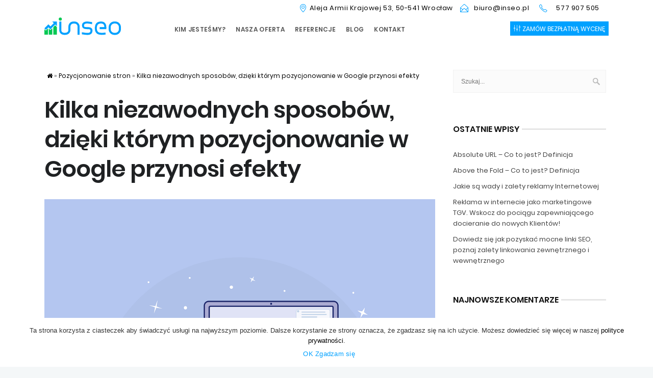

--- FILE ---
content_type: text/html; charset=UTF-8
request_url: https://www.inseo.pl/kilka-niezawodnych-sposobow-dzieki-ktorym-pozycjonowanie-w-google-przynosi-efekty/
body_size: 15804
content:
 <!DOCTYPE html>
<html lang="pl-PL">
<head>
	<meta charset="UTF-8">
	<link rel="prefetch" href="https://www.inseo.pl/wp-content/uploads/revslider/seo-rev-slider1/seo-slider1-4b.jpg">
  <link rel="preload" href="/wp-content/themes/easyweb_child_theme/fonts/poppins-v6-latin-ext_latin-600.woff2" as="font" type="font/woff2" crossorigin="anonymous">
  <link rel="preload" href="/wp-content/themes/easyweb_child_theme/fonts/poppins-v6-latin-ext_latin-700.woff2" as="font" type="font/woff2" crossorigin="anonymous">
	<style>
    /* poppins-regular - latin-ext_latin */
    @font-face {
      font-family: 'Poppins';
      font-style: normal;
      font-display: swap;
      font-weight: 400;
      src: local('Poppins Regular'), local('Poppins-Regular'),
          url('/wp-content/themes/easyweb_child_theme/fonts/poppins-v6-latin-ext_latin-regular.woff2') format('woff2'), /* Chrome 26+, Opera 23+, Firefox 39+ */
          url('/wp-content/themes/easyweb_child_theme/fonts/poppins-v6-latin-ext_latin-regular.woff') format('woff'); /* Chrome 6+, Firefox 3.6+, IE 9+, Safari 5.1+ */
    }

    /* poppins-700 - latin-ext_latin */
    @font-face {
      font-family: 'Poppins';
      font-style: normal;
      font-display: swap;
      font-weight: 700;
      src: local('Poppins Bold'), local('Poppins-Bold'),
          url('/wp-content/themes/easyweb_child_theme/fonts/poppins-v6-latin-ext_latin-700.woff2') format('woff2'), /* Chrome 26+, Opera 23+, Firefox 39+ */
          url('/wp-content/themes/easyweb_child_theme/fonts/poppins-v6-latin-ext_latin-700.woff') format('woff'); /* Chrome 6+, Firefox 3.6+, IE 9+, Safari 5.1+ */
    }

    /* poppins-600 - latin-ext_latin */
    @font-face {
      font-family: 'Poppins';
      font-style: normal;
      font-display: swap;
      font-weight: 600;
      src: local('Poppins SemiBold'), local('Poppins-SemiBold'),
          url('/wp-content/themes/easyweb_child_theme/fonts/poppins-v6-latin-ext_latin-600.woff2') format('woff2'), /* Chrome 26+, Opera 23+, Firefox 39+ */
          url('/wp-content/themes/easyweb_child_theme/fonts/poppins-v6-latin-ext_latin-600.woff') format('woff'); /* Chrome 6+, Firefox 3.6+, IE 9+, Safari 5.1+ */
    }
	</style>  
		<meta name="viewport" content="width=device-width, initial-scale=1, maximum-scale=1">
	
	
		<link rel="pingback" href="https://www.inseo.pl/xmlrpc.php">
	
	<link rel="shortcut icon" href="https://www.inseo.pl/wp-content/uploads/2017/09/favicon.png">
	
	<!-- This site is optimized with the Yoast SEO plugin v15.5 - https://yoast.com/wordpress/plugins/seo/ -->
	<title>Pozycjonowanie w Google, kilka niezawodnych sposobów na dobre pozycje w wyszukiwarce | INSEO</title>
	<meta name="description" content="Pozycjonowanie w Google to obecnie najlepsza metoda promocji w sieci. Skorzystaj z wiedzy i doświadczenia zespołu agencji INSEO i podnieś swoje zyski!" />
	<meta name="robots" content="index, follow, max-snippet:-1, max-image-preview:large, max-video-preview:-1" />
	<link rel="canonical" href="https://www.inseo.pl/kilka-niezawodnych-sposobow-dzieki-ktorym-pozycjonowanie-w-google-przynosi-efekty/" />
	<meta property="og:locale" content="pl_PL" />
	<meta property="og:type" content="article" />
	<meta property="og:title" content="Pozycjonowanie w Google, kilka niezawodnych sposobów na dobre pozycje w wyszukiwarce | INSEO" />
	<meta property="og:description" content="Pozycjonowanie w Google to obecnie najlepsza metoda promocji w sieci. Skorzystaj z wiedzy i doświadczenia zespołu agencji INSEO i podnieś swoje zyski!" />
	<meta property="og:url" content="https://www.inseo.pl/kilka-niezawodnych-sposobow-dzieki-ktorym-pozycjonowanie-w-google-przynosi-efekty/" />
	<meta property="og:site_name" content="INSEO Wrocław" />
	<meta property="article:published_time" content="2019-09-30T05:40:49+00:00" />
	<meta property="article:modified_time" content="2023-08-29T08:48:17+00:00" />
	<meta property="og:image" content="https://www.inseo.pl/wp-content/uploads/2019/09/pozycjonowanie-w-google.png" />
	<meta property="og:image:width" content="960" />
	<meta property="og:image:height" content="640" />
	<meta name="twitter:card" content="summary" />
	<meta name="twitter:label1" content="Napisane przez">
	<meta name="twitter:data1" content="INSEO">
	<meta name="twitter:label2" content="Est. reading time">
	<meta name="twitter:data2" content="3 minuty">
	<script type="application/ld+json" class="yoast-schema-graph">{"@context":"https://schema.org","@graph":[{"@type":"WebSite","@id":"https://www.inseo.pl/#website","url":"https://www.inseo.pl/","name":"INSEO Wroc\u0142aw","description":"","potentialAction":[{"@type":"SearchAction","target":"https://www.inseo.pl/?s={search_term_string}","query-input":"required name=search_term_string"}],"inLanguage":"pl-PL"},{"@type":"ImageObject","@id":"https://www.inseo.pl/kilka-niezawodnych-sposobow-dzieki-ktorym-pozycjonowanie-w-google-przynosi-efekty/#primaryimage","inLanguage":"pl-PL","url":"https://www.inseo.pl/wp-content/uploads/2019/09/pozycjonowanie-w-google.png","width":960,"height":640,"caption":"pozycjonowanie w google"},{"@type":"WebPage","@id":"https://www.inseo.pl/kilka-niezawodnych-sposobow-dzieki-ktorym-pozycjonowanie-w-google-przynosi-efekty/#webpage","url":"https://www.inseo.pl/kilka-niezawodnych-sposobow-dzieki-ktorym-pozycjonowanie-w-google-przynosi-efekty/","name":"Pozycjonowanie w Google, kilka niezawodnych sposob\u00f3w na dobre pozycje w wyszukiwarce | INSEO","isPartOf":{"@id":"https://www.inseo.pl/#website"},"primaryImageOfPage":{"@id":"https://www.inseo.pl/kilka-niezawodnych-sposobow-dzieki-ktorym-pozycjonowanie-w-google-przynosi-efekty/#primaryimage"},"datePublished":"2019-09-30T05:40:49+00:00","dateModified":"2023-08-29T08:48:17+00:00","author":{"@id":"https://www.inseo.pl/#/schema/person/eec94d2399ea650c23e44ba52a01ebb3"},"description":"Pozycjonowanie w Google to obecnie najlepsza metoda promocji w sieci. Skorzystaj z wiedzy i do\u015bwiadczenia zespo\u0142u agencji INSEO i podnie\u015b swoje zyski!","inLanguage":"pl-PL","potentialAction":[{"@type":"ReadAction","target":["https://www.inseo.pl/kilka-niezawodnych-sposobow-dzieki-ktorym-pozycjonowanie-w-google-przynosi-efekty/"]}]},{"@type":"Person","@id":"https://www.inseo.pl/#/schema/person/eec94d2399ea650c23e44ba52a01ebb3","name":"INSEO","image":{"@type":"ImageObject","@id":"https://www.inseo.pl/#personlogo","inLanguage":"pl-PL","url":"https://secure.gravatar.com/avatar/c9101ceffb100cd9b325f8266f0dace0?s=96&d=mm&r=g","caption":"INSEO"}}]}</script>
	<!-- / Yoast SEO plugin. -->


<link rel='dns-prefetch' href='//www.inseo.pl' />
<link rel='dns-prefetch' href='//s.w.org' />
<link rel="alternate" type="application/rss+xml" title="INSEO Wrocław &raquo; Kanał z wpisami" href="https://www.inseo.pl/feed/" />
<link rel="alternate" type="application/rss+xml" title="INSEO Wrocław &raquo; Kanał z komentarzami" href="https://www.inseo.pl/comments/feed/" />
<link rel="alternate" type="application/rss+xml" title="INSEO Wrocław &raquo; Kilka niezawodnych sposobów, dzięki którym pozycjonowanie w Google przynosi efekty Kanał z komentarzami" href="https://www.inseo.pl/kilka-niezawodnych-sposobow-dzieki-ktorym-pozycjonowanie-w-google-przynosi-efekty/feed/" />
		<script type="text/javascript">
			window._wpemojiSettings = {"baseUrl":"https:\/\/s.w.org\/images\/core\/emoji\/13.0.1\/72x72\/","ext":".png","svgUrl":"https:\/\/s.w.org\/images\/core\/emoji\/13.0.1\/svg\/","svgExt":".svg","source":{"concatemoji":"https:\/\/www.inseo.pl\/wp-includes\/js\/wp-emoji-release.min.js?ver=5.6.16"}};
			!function(e,a,t){var n,r,o,i=a.createElement("canvas"),p=i.getContext&&i.getContext("2d");function s(e,t){var a=String.fromCharCode;p.clearRect(0,0,i.width,i.height),p.fillText(a.apply(this,e),0,0);e=i.toDataURL();return p.clearRect(0,0,i.width,i.height),p.fillText(a.apply(this,t),0,0),e===i.toDataURL()}function c(e){var t=a.createElement("script");t.src=e,t.defer=t.type="text/javascript",a.getElementsByTagName("head")[0].appendChild(t)}for(o=Array("flag","emoji"),t.supports={everything:!0,everythingExceptFlag:!0},r=0;r<o.length;r++)t.supports[o[r]]=function(e){if(!p||!p.fillText)return!1;switch(p.textBaseline="top",p.font="600 32px Arial",e){case"flag":return s([127987,65039,8205,9895,65039],[127987,65039,8203,9895,65039])?!1:!s([55356,56826,55356,56819],[55356,56826,8203,55356,56819])&&!s([55356,57332,56128,56423,56128,56418,56128,56421,56128,56430,56128,56423,56128,56447],[55356,57332,8203,56128,56423,8203,56128,56418,8203,56128,56421,8203,56128,56430,8203,56128,56423,8203,56128,56447]);case"emoji":return!s([55357,56424,8205,55356,57212],[55357,56424,8203,55356,57212])}return!1}(o[r]),t.supports.everything=t.supports.everything&&t.supports[o[r]],"flag"!==o[r]&&(t.supports.everythingExceptFlag=t.supports.everythingExceptFlag&&t.supports[o[r]]);t.supports.everythingExceptFlag=t.supports.everythingExceptFlag&&!t.supports.flag,t.DOMReady=!1,t.readyCallback=function(){t.DOMReady=!0},t.supports.everything||(n=function(){t.readyCallback()},a.addEventListener?(a.addEventListener("DOMContentLoaded",n,!1),e.addEventListener("load",n,!1)):(e.attachEvent("onload",n),a.attachEvent("onreadystatechange",function(){"complete"===a.readyState&&t.readyCallback()})),(n=t.source||{}).concatemoji?c(n.concatemoji):n.wpemoji&&n.twemoji&&(c(n.twemoji),c(n.wpemoji)))}(window,document,window._wpemojiSettings);
		</script>
		<style type="text/css">
img.wp-smiley,
img.emoji {
	display: inline !important;
	border: none !important;
	box-shadow: none !important;
	height: 1em !important;
	width: 1em !important;
	margin: 0 .07em !important;
	vertical-align: -0.1em !important;
	background: none !important;
	padding: 0 !important;
}
</style>
	<link rel='stylesheet' id='wp-block-library-css'  href='https://www.inseo.pl/wp-includes/css/dist/block-library/style.min.css?ver=5.6.16' type='text/css' media='all' />
<link rel='stylesheet' id='contact-form-7-css'  href='https://www.inseo.pl/wp-content/plugins/contact-form-7/includes/css/styles.css?ver=5.3.2' type='text/css' media='all' />
<link rel='stylesheet' id='cookie-notice-front-css'  href='https://www.inseo.pl/wp-content/plugins/cookie-notice/css/front.min.css?ver=5.6.16' type='text/css' media='all' />
<link rel='stylesheet' id='kk-star-ratings-css'  href='https://www.inseo.pl/wp-content/plugins/kk-star-ratings/public/css/kk-star-ratings.css?ver=4.1.7' type='text/css' media='all' />
<style id='kk-star-ratings-inline-css' type='text/css'>
.kk-star-ratings .kksr-stars .kksr-star {
        margin-right: 0px;
    }
    [dir="rtl"] .kk-star-ratings .kksr-stars .kksr-star {
        margin-left: 0px;
        margin-right: 0;
    }
</style>
<link rel='stylesheet' id='ez-toc-css'  href='https://www.inseo.pl/wp-content/plugins/easy-table-of-contents/assets/css/screen.min.css?ver=2.0.61' type='text/css' media='all' />
<style id='ez-toc-inline-css' type='text/css'>
div#ez-toc-container .ez-toc-title {font-size: 120%;}div#ez-toc-container .ez-toc-title {font-weight: 500;}div#ez-toc-container ul li {font-size: 95%;}div#ez-toc-container nav ul ul li {font-size: 90%;}
.ez-toc-container-direction {direction: ltr;}.ez-toc-counter ul{counter-reset: item ;}.ez-toc-counter nav ul li a::before {content: counters(item, ".", decimal) ". ";display: inline-block;counter-increment: item;flex-grow: 0;flex-shrink: 0;margin-right: .2em; float: left; }.ez-toc-widget-direction {direction: ltr;}.ez-toc-widget-container ul{counter-reset: item ;}.ez-toc-widget-container nav ul li a::before {content: counters(item, ".", decimal) ". ";display: inline-block;counter-increment: item;flex-grow: 0;flex-shrink: 0;margin-right: .2em; float: left; }
</style>
<link rel='stylesheet' id='main-style-css'  href='https://www.inseo.pl/wp-content/themes/easyweb/css/master-min.php?ver=2.2.2' type='text/css' media='all' />
<link rel='stylesheet' id='webnus-dynamic-styles-css'  href='https://www.inseo.pl/wp-content/themes/easyweb/css/dyncss.css?ver=5.6.16' type='text/css' media='all' />
<style id='webnus-dynamic-styles-inline-css' type='text/css'>
@font-face {  font-family: 'custom-font-1';  font-style: normal;  font-weight: normal;  src: url('?#iefix') format('embedded-opentype'),url('') format('woff'),url('') format('truetype');}@font-face {  font-family: 'custom-font-2';  font-style: normal;  font-weight: normal;  src: url('?#iefix') format('embedded-opentype'),url('') format('woff'),url('') format('truetype');}@font-face {  font-family: 'custom-font-3';  font-style: normal;  font-weight: normal;  src: url('?#iefix') format('embedded-opentype'),url('') format('woff'),url('') format('truetype');}#wrap #nav a { color:;}#wrap #nav a:hover,.transparent-header-w.t-dark-w #header.horizontal-w.duplex-hd #nav > li:hover > a,.transparent-header-w #header.horizontal-w #nav > li:hover > a {color:;}#wrap #nav li.current > a, #wrap #nav li.current ul li a:hover, #wrap #nav li.active > a {color:;}#wrap #scroll-top a {background-color:;}#wrap #scroll-top a:hover {background-color:;}#wrap .icon-box10 a {color: #3f3f3f;font-size: 15px;font-weight: 600;line-height: 23px;letter-spacing: 0;padding: 0;margin-bottom: 9px;}#nav {  float: none;}#header.sticky #nav {float:right;}.logo img {margin-top: 5px;}#nav a {  font-size: 17px;  line-height: 55px;}a.topbar-btn i {margin-right: 4px;font-size: 13px; }a.topbar-btn {position: relative;top: -90px;color: #fff;background: #77da55;line-height: 26px;height: 26px;border-radius: 20px;display: inline-block;padding: 0 15px;font-size: 12px;margin-top: 15px;font-weight: 400;transition: .2s all ease;}@media (min-width: 768px) {.logo > a > img {margin-top: 16px;}}@media (min-width: 460px) {a.topbar-btn {top: 0;left: -50px;float: right;}}@media (min-width: 961px) {#header .img-logo-w1 {width: 200px;top: -20px;}.logo > a > img {margin-top: 8px!important;}.top-bar {min-height: 35px;}.top-links {line-height: 31px;}a.topbar-btn {left: 0;top: -3px;position: relative;margin-top: 8px;}}@media (max-width: 960px) {.top-bar {display: none;}a.topbar-btn {display: none;}#header.sm-rgt-mn .logo-wrap .logo {padding-top: 13px;}}@media (min-width: 961px) and (max-width: 1280px) {#header .img-logo-w1 {top: -12px;}#header.sticky .topbar-btn {margin-top: 20px!important;}}@media (max-width: 1280px) {.logo-wrap .logo {width: 150px;}}@media (min-width: 1280px) {a.topbar-btn {border-radius: 0;margin-top: 8px;line-height: 37px;height: 38px;}}@media (max-width: 459px) {#header.sm-rgt-mn #menu-icon {margin-top: 21px;}}#header.sticky .topbar-btn {margin-top: 13px;}a.topbar-btn:hover {color: #fff;}.logo-wrap .logo, .nav-wrap1, .nav-wrap2 { height: 55px;   }@media (max-width: 960px) {#header.sm-rgt-mn .logo-wrap .logo img {max-width: 130px!important;width: 130px!important;}#header.sticky .logo-sticky img.img-logo-w3 {margin-top: 13px!important;max-width: 130px!important;}}@media only screen and (max-width: 767px) {#header.sticky.mobistky .container {height: 62px!important;}}@media only screen and (min-width: 961px) {#header.sticky .logo-sticky img.img-logo-w3 {margin-top: 12px;max-width: 160px!important;   }}#free-valuation {position: fixed;top: 0;background: rgba(0,0,0,.25);left: 0;overflow-y: scroll;width: 100%;height: 100%;z-index: 100;}#free-valuation .modal-dialog {width: 100%;max-width: 600px;background: #fff;margin: 0 auto;position: relative;padding: 30px;margin-top: 70px;}#free-valuation .modal-title {margin-bottom: 10px;}#free-valuation .close {top: -20px;right: -20px;font-size: 25px;}#free-valuation textarea {background: #fff;}.acceptance-label {font-weight: normal!important;margin-top: 7px;font-size: 11px;}.acceptance-label input {   width: auto!important;}.top-links a { text-transform: lowercase; color: #000; font-size: 11px;}.top-links h6 { font-size: 11px;}div#save-widget {background: #fff;padding: 10px 20px 0 20px;top: 10px!important;left: 10px!important;box-shadow: 0 2px 3px rgba(0,0,0,.25);}div#save-widget p {margin-bottom: 10px;}div#save-widget strong {font-size: 16px;}
</style>
<link rel='stylesheet' id='parent-style-css'  href='https://www.inseo.pl/wp-content/themes/easyweb/style.css?ver=5.6.16' type='text/css' media='all' />
<link rel='stylesheet' id='child-style-css'  href='https://www.inseo.pl/wp-content/themes/easyweb_child_theme/style.css?ver=5.6.16' type='text/css' media='all' />
<script type='text/javascript' src='https://www.inseo.pl/wp-includes/js/jquery/jquery.min.js?ver=3.5.1' id='jquery-core-js'></script>
<script type='text/javascript' src='https://www.inseo.pl/wp-includes/js/jquery/jquery-migrate.min.js?ver=3.3.2' id='jquery-migrate-js'></script>
<link rel="https://api.w.org/" href="https://www.inseo.pl/wp-json/" /><link rel="alternate" type="application/json" href="https://www.inseo.pl/wp-json/wp/v2/posts/10884" /><link rel="EditURI" type="application/rsd+xml" title="RSD" href="https://www.inseo.pl/xmlrpc.php?rsd" />
<link rel="wlwmanifest" type="application/wlwmanifest+xml" href="https://www.inseo.pl/wp-includes/wlwmanifest.xml" /> 
<meta name="generator" content="WordPress 5.6.16" />
<link rel='shortlink' href='https://www.inseo.pl/?p=10884' />
<link rel="alternate" type="application/json+oembed" href="https://www.inseo.pl/wp-json/oembed/1.0/embed?url=https%3A%2F%2Fwww.inseo.pl%2Fkilka-niezawodnych-sposobow-dzieki-ktorym-pozycjonowanie-w-google-przynosi-efekty%2F" />
<link rel="alternate" type="text/xml+oembed" href="https://www.inseo.pl/wp-json/oembed/1.0/embed?url=https%3A%2F%2Fwww.inseo.pl%2Fkilka-niezawodnych-sposobow-dzieki-ktorym-pozycjonowanie-w-google-przynosi-efekty%2F&#038;format=xml" />
<script type="application/ld+json"></script>		<script type="text/javascript">
			/* <![CDATA[ */
				var sf_position = '0';
				var sf_templates = "<a href=\"{search_url_escaped}\"><span class=\"sf_text\">Zobacz wi\u0119cej<\/span><span class=\"sf_small\">Displaying top results<\/span><\/a>";
				var sf_input = '.live-search';
				jQuery(document).ready(function(){
					jQuery(sf_input).ajaxyLiveSearch({"expand":false,"searchUrl":"https:\/\/www.inseo.pl\/?s=%s","text":"Search","delay":500,"iwidth":180,"width":315,"ajaxUrl":"https:\/\/www.inseo.pl\/wp-admin\/admin-ajax.php","rtl":0});
					jQuery(".sf_ajaxy-selective-input").keyup(function() {
						var width = jQuery(this).val().length * 8;
						if(width < 50) {
							width = 50;
						}
						jQuery(this).width(width);
					});
					jQuery(".sf_ajaxy-selective-search").click(function() {
						jQuery(this).find(".sf_ajaxy-selective-input").focus();
					});
					jQuery(".sf_ajaxy-selective-close").click(function() {
						jQuery(this).parent().remove();
					});
				});
			/* ]]> */
		</script>
		<style type="text/css" media="screen">body{  }</style>		<meta property="og:title" content="Kilka niezawodnych sposobów, dzięki którym pozycjonowanie w Google przynosi efekty" />
		<meta property="og:type" content="article" />
		<meta property="og:image" content="https://www.inseo.pl/wp-content/uploads/2019/09/pozycjonowanie-w-google.png" />
		<meta property="og:url" content="https://www.inseo.pl/kilka-niezawodnych-sposobow-dzieki-ktorym-pozycjonowanie-w-google-przynosi-efekty/" />
		<meta property="og:description" content="Walka o wysokie pozycje w wynikach wyszukiwania to nieustanny wyścig, w którym wykorzystać należy każdy możliwy atut. Dlatego na dłuższą metę nawet sumiennie pracującym i starającym się być na bieżąco z aktualną wiedzą amatorom nie udaje się dorównać specjalistom zajmującym się tym na co dzień. Istnieje jednak szereg działań, które są oczywiste dla jednych i drugich i w każdym przypadku pozytywnie wpływają na pozycję witryny. Przyjrzyjmy się kilku z nich. Pozycjonowanie w Google wymaga dziś wielkiej dbałości o stronę Mimo, że obecnie algorytmy wyszukiwarki analizują każdą stronę bardzo wnikliwie i lista istotnych aspektów jest bardzo długa, zagadnienie znajdujących się na nich treści nadal należy do jednych z najważniejszych. Skuteczne pozycjonowanie stron &#8211; Google wymaga wartościowego, a więc użytecznego i unikalnego contentu. Zdecydowanie nie warto ułatwiać sobie zadania kopiując te same teksty na poszczególne podstrony, nie mówiąc już o takich, które znajdują się w innych miejscach w sieci. Nie ma znaczenia, czy jest to sklep internetowy, czy też zwykła firmowa witryna. Jeśli pozycjonowanie strony w wyszukiwarkach ma przynieść efekt, trzeba zasiąść do pisania, poza słowami kluczowymi uprzednio analizując potrzeby i zainteresowania spodziewanego czytelnika. Jednym z typowych dla ostatnich lat zjawisk, wobec którego nie możemy pozostać bezczynni, jest upowszechnienie się urządzeń mobilnych zapewniających wygodny dostęp do sieci. Przystosowanie witryny do wyświetlania na nich od lat jest czynnikiem rankingowym, dlatego też pozycjonowanie stron www Google musi uwzględniać także to. Weźmy też pod uwagę, że rosnąca liczba internautów dokonuje zakupów na telefonach! Bądź gotów na ich wizytę! Algorytmy największej wyszukiwarki cenią sobie także ich czas, więc premiują te witryny, które ładują się najszybciej. Jeśli każemy naszym potencjalnym klientom czekać zbyt długo, Google pozycjonowanie stron będzie trudne. Technicznych szczegółów jest jednak więcej, takich jak tagi title i meta description. Są widoczne nie tylko dla robotów, ale przeglądających wyniki organiczne użytkowników sieci, trzeba je więc przygotować... Czytaj więcej" />
		<meta property="og:site_name" content="INSEO Wrocław" />
		<style type="text/css">.recentcomments a{display:inline !important;padding:0 !important;margin:0 !important;}</style><meta name="generator" content="Powered by Visual Composer - drag and drop page builder for WordPress."/>
<!--[if lte IE 9]><link rel="stylesheet" type="text/css" href="https://www.inseo.pl/wp-content/plugins/js_composer/assets/css/vc_lte_ie9.min.css" media="screen"><![endif]--><style type="text/css" title="dynamic-css" class="options-output">.top-bar{background-color:#ffffff;}#wrap #footer{background-color:#0e7bb0;}#wrap #footer .footbot{background-color:#26272b;}</style><noscript><style type="text/css"> .wpb_animate_when_almost_visible { opacity: 1; }</style></noscript>  <style>
    body {
        background-color: #f4f7f8;
        font: 14px/25px sans-serif;
        font-family: 'Poppins', Helvetica, Arial, sans-serif;
        font-weight: 400;
        color: #626262;
        -webkit-font-smoothing: antialiased; /* Fix for webkit rendering */
        -webkit-text-size-adjust: 100%;
        overflow-x: hidden;
      }
  </style> 
  <!-- Google Tag Manager -->
<script>(function(w,d,s,l,i){w[l]=w[l]||[];w[l].push({'gtm.start':
new Date().getTime(),event:'gtm.js'});var f=d.getElementsByTagName(s)[0],
j=d.createElement(s),dl=l!='dataLayer'?'&l='+l:'';j.async=true;j.src=
'https://www.googletagmanager.com/gtm.js?id='+i+dl;f.parentNode.insertBefore(j,f);
})(window,document,'script','dataLayer','GTM-KL5FSVW');</script>
<!-- End Google Tag Manager -->
<script>
  (function(i,s,o,g,r,a,m){i['GoogleAnalyticsObject']=r;i[r]=i[r]||function(){
  (i[r].q=i[r].q||[]).push(arguments)},i[r].l=1*new Date();a=s.createElement(o),
  m=s.getElementsByTagName(o)[0];a.async=1;a.src=g;m.parentNode.insertBefore(a,m)
  })(window,document,'script','https://www.google-analytics.com/analytics.js','ga');

  ga('create', 'UA-104722546-1', 'auto');
  ga('send', 'pageview');
</script>

</head>
<body class="post-template-default single single-post postid-10884 single-format-standard cookies-not-set   has-topbar-w  smooth-scroll wpb-js-composer js-comp-ver-5.0.1 vc_responsive" data-scrolls-value="380">
<!-- Google Tag Manager (noscript) -->
<noscript><iframe src="https://www.googletagmanager.com/ns.html?id=GTM-KL5FSVW"
height="0" width="0" style="display:none;visibility:hidden"></iframe></noscript>
<!-- End Google Tag Manager (noscript) -->
<!-- Start the #wrap div -->
<div id="wrap" class="colorskin-9 ">

	<section class="top-bar">
<div class="container">
<div class="top-links lftflot"></div><div class="top-links rgtflot"><span class="vcard"><h6><i class="sl-location-pin"></i><span class="adr"><span class="street-address">Aleja Armii Krajowej 53</span>, <span class="postal-code">50-541</span> <span class="locality">Wrocław</span></span></h6><h6><i class="sl-envelope-open"></i><a class="email" href="mailto:biuro@inseo.pl">biuro@inseo.pl</a></h6><h6><i class="sl-phone"></i><a class="tel" href="tel:+48577907505"><span class="value">577 907 505</span></a></h6></span></div></div>
</section><header id="header" class="horizontal-w  mobistky   sm-rgt-mn  w-header-type-10  ">
<div class="container">
<div class="col-md-3 col-sm-3 logo-wrap">
<div class="logo">
<a href="https://www.inseo.pl/"><img src="https://www.inseo.pl/wp-content/uploads/2018/09/Inseo-Logo.svg" width="240px" id="img-logo-w1" alt="INSEO Wrocław" class="img-logo-w1" style="width: 240px"></a><a href="https://www.inseo.pl/"><img src="https://www.inseo.pl/wp-content/uploads/2018/09/Inseo-Logo.svg" width="160px" id="img-logo-w2" alt="INSEO Wrocław" class="img-logo-w2" style="width: 160px"></a><span class="logo-sticky"><a href="https://www.inseo.pl/"><img src="https://www.inseo.pl/wp-content/uploads/2018/09/Inseo-Logo.svg" width="60px" id="img-logo-w3" alt="INSEO Wrocław" class="img-logo-w3"></a></span></div></div>
<nav id="nav-wrap" class="nav-wrap1 col-md-9 col-sm-9">
	<div class="container">
		<a href="#" class="topbar-btn"><i class="sl-equalizer"></i>ZAMÓW BEZPŁATNĄ WYCENĘ</a><ul id="nav"><li id="menu-item-9765" class="menu-item menu-item-type-post_type menu-item-object-page menu-item-9765"><a  href="https://www.inseo.pl/kim-jestesmy/" data-description="">Kim jesteśmy?</a></li>
<li id="menu-item-10265" class="menu-item menu-item-type-custom menu-item-object-custom menu-item-has-children menu-item-10265"><a  href="https://www.inseo.pl/nasza-oferta/" data-description="">Nasza oferta</a>
<ul class="sub-menu">
	<li id="menu-item-9755" class="menu-item menu-item-type-post_type menu-item-object-page menu-item-9755"><section class="wpb_row   w-animate"><div class="wpb_column vc_column_container vc_col-sm-3"><div class="vc_column-inner "><div class="wpb_wrapper"><hr class="vertical-space1">
	<div class="wpb_single_image wpb_content_element vc_align_center">
		
		<figure class="wpb_wrapper vc_figure">
			<a href="https://www.inseo.pl/pozycjonowanie-stron/" target="_self" class="vc_single_image-wrapper   vc_box_border_grey"><img class="vc_single_image-img " src="https://www.inseo.pl/wp-content/uploads/2016/02/icpt-analy-n.png" width="120" height="120" alt="pozycjonowanie stron" title="icpt-analy-n" /></a>
		</figure>
	</div>

	<div class="wpb_raw_code wpb_content_element wpb_raw_html">
		<div class="wpb_wrapper">
			<div class="icon-box10">
<h4><a href="https://www.inseo.pl/pozycjonowanie-stron/">Pozycjonowanie stron WWW</a></h4>
</br>
<a class="magicmore" href="https://www.inseo.pl/pozycjonowanie-stron/">Czytaj więcej</a>
</div>
		</div>
	</div>
<hr class="vertical-space1">
	<div class="wpb_single_image wpb_content_element vc_align_center">
		
		<figure class="wpb_wrapper vc_figure">
			<a href="https://www.inseo.pl/projektowanie-i-tworzenie-stron-www/" target="_self" class="vc_single_image-wrapper   vc_box_border_grey"><img class="vc_single_image-img " src="https://www.inseo.pl/wp-content/uploads/2016/02/icpt-contentm.png" width="120" height="120" alt="icpt-contentm" title="icpt-contentm" /></a>
		</figure>
	</div>

	<div class="wpb_raw_code wpb_content_element wpb_raw_html">
		<div class="wpb_wrapper">
			<div class="icon-box10">
<h4><a href="https://www.inseo.pl/projektowanie-i-tworzenie-stron-www/">POJEKTOWANIE I TWORZENIE STRON WWW</a></h4>
<a class="magicmore" href="https://www.inseo.pl/projektowanie-i-tworzenie-stron-www/">Czytaj więcej</a>
</div>
		</div>
	</div>
<hr class="vertical-space1"></div></div></div><div class="wpb_column vc_column_container vc_col-sm-3"><div class="vc_column-inner "><div class="wpb_wrapper"><hr class="vertical-space1">
	<div class="wpb_single_image wpb_content_element vc_align_center">
		
		<figure class="wpb_wrapper vc_figure">
			<a href="https://www.inseo.pl/seo-optymalizacja-stron/" target="_self" class="vc_single_image-wrapper   vc_box_border_grey"><img class="vc_single_image-img " src="https://www.inseo.pl/wp-content/uploads/2016/02/icpt-seo.png" width="120" height="120" alt="icpt-seo" title="icpt-seo" /></a>
		</figure>
	</div>

	<div class="wpb_raw_code wpb_content_element wpb_raw_html">
		<div class="wpb_wrapper">
			<div class="icon-box10">
<h4><a href="https://www.inseo.pl/seo-optymalizacja-stron/">SEO / OPTYMALIZACJA STRON</a></h4></br>
<a class="magicmore" href="https://www.inseo.pl/seo-optymalizacja-stron/">Czytaj więcej</a>
</div>
		</div>
	</div>
<hr class="vertical-space1">
	<div class="wpb_single_image wpb_content_element vc_align_center">
		
		<figure class="wpb_wrapper vc_figure">
			<a href="https://www.inseo.pl/projektowanie-tworzenie-sklepu-internetowego/" target="_self" class="vc_single_image-wrapper   vc_box_border_grey"><img class="vc_single_image-img " src="https://www.inseo.pl/wp-content/uploads/2016/02/icpt-ecomrc.png" width="120" height="120" alt="icpt-ecomrc" title="icpt-ecomrc" /></a>
		</figure>
	</div>

	<div class="wpb_raw_code wpb_content_element wpb_raw_html">
		<div class="wpb_wrapper">
			<div class="icon-box10">
<h4><a href="https://www.inseo.pl/projektowanie-tworzenie-sklepu-internetowego/">PROJEKTOWANIE SKLEPÓW INTERNETOWYCH</a></h4>
<a class="magicmore" href="https://www.inseo.pl/projektowanie-tworzenie-sklepu-internetowego/">Czytaj więcej</a>
</div>
		</div>
	</div>
<hr class="vertical-space1"></div></div></div><div class="wpb_column vc_column_container vc_col-sm-3"><div class="vc_column-inner "><div class="wpb_wrapper"><hr class="vertical-space1">
	<div class="wpb_single_image wpb_content_element vc_align_center">
		
		<figure class="wpb_wrapper vc_figure">
			<a href="https://www.inseo.pl/google-ads/" target="_self" class="vc_single_image-wrapper   vc_box_border_grey"><img class="vc_single_image-img " src="https://www.inseo.pl/wp-content/uploads/2016/02/icpt-ppc.png" width="120" height="120" alt="icpt-ppc" title="icpt-ppc" /></a>
		</figure>
	</div>

	<div class="wpb_raw_code wpb_content_element wpb_raw_html">
		<div class="wpb_wrapper">
			<div class="icon-box10">
<h4><a href="https://www.inseo.pl/google-ads/">GOOGLE ADWORDS / LINKI SPONSOROWANE</a></h4>
<a class="magicmore" href="https://www.inseo.pl/google-ads/">Czytaj więcej</a>
</div>
		</div>
	</div>
<hr class="vertical-space1">
	<div class="wpb_single_image wpb_content_element vc_align_center">
		
		<figure class="wpb_wrapper vc_figure">
			<a href="https://www.inseo.pl/social-media-marketing/" target="_self" class="vc_single_image-wrapper   vc_box_border_grey"><img class="vc_single_image-img " src="https://www.inseo.pl/wp-content/uploads/2016/02/icpt-socialm.png" width="120" height="120" alt="icpt-socialm" title="icpt-socialm" /></a>
		</figure>
	</div>

	<div class="wpb_raw_code wpb_content_element wpb_raw_html">
		<div class="wpb_wrapper">
			<div class="icon-box10">
<h4><a href="https://www.inseo.pl/social-media-marketing/">SOCIAL MEDIA MARKETING</a></h4></br>
<a class="magicmore" href="https://www.inseo.pl/social-media-marketing/">Czytaj więcej</a>
</div>
		</div>
	</div>
<hr class="vertical-space1"></div></div></div><div class="wpb_column vc_column_container vc_col-sm-3"><div class="vc_column-inner "><div class="wpb_wrapper"><hr class="vertical-space1">
	<div class="wpb_single_image wpb_content_element vc_align_center">
		
		<figure class="wpb_wrapper vc_figure">
			<a href="https://www.inseo.pl/content-marketing-tresci/" target="_self" class="vc_single_image-wrapper   vc_box_border_grey"><img class="vc_single_image-img " src="https://www.inseo.pl/wp-content/uploads/2016/02/icp-digitald-120x120.png" width="120" height="120" alt="icp-digitald" title="icp-digitald" /></a>
		</figure>
	</div>

	<div class="wpb_raw_code wpb_content_element wpb_raw_html">
		<div class="wpb_wrapper">
			<div class="icon-box10">
<h4><a href="https://www.inseo.pl/content-marketing-tresci/">CONTENT MARKETING / MARKETING TREŚCI</a></h4>
<a class="magicmore" href="https://www.inseo.pl/content-marketing-tresci/">Czytaj więcej</a>
</div>
		</div>
	</div>
<hr class="vertical-space1">
	<div class="wpb_single_image wpb_content_element vc_align_center">
		
		<figure class="wpb_wrapper vc_figure">
			<a href="https://www.inseo.pl/buzz-marketing-szeptany/" target="_self" class="vc_single_image-wrapper   vc_box_border_grey"><img class="vc_single_image-img " src="https://www.inseo.pl/wp-content/uploads/2016/02/icpt-repu.png" width="120" height="120" alt="icpt-repu" title="icpt-repu" /></a>
		</figure>
	</div>

	<div class="wpb_raw_code wpb_content_element wpb_raw_html">
		<div class="wpb_wrapper">
			<div class="icon-box10">
<h4><a href="https://www.inseo.pl/buzz-marketing-szeptany/">BUZZ MARKETING / MARKETING SZEPTANY</a></h4>
<a class="magicmore" href="https://www.inseo.pl/buzz-marketing-szeptany/">Czytaj więcej</a>
</div>
		</div>
	</div>
<hr class="vertical-space1"></div></div></div></section></li>
</ul>
</li>
<li id="menu-item-9768" class="menu-item menu-item-type-post_type menu-item-object-page menu-item-9768"><a  href="https://www.inseo.pl/refernecje/" data-description="">REFERENCJE</a></li>
<li id="menu-item-9769" class="menu-item menu-item-type-post_type menu-item-object-page current_page_parent menu-item-9769"><a  href="https://www.inseo.pl/blog/" data-description="">BLOG</a></li>
<li id="menu-item-9770" class="menu-item menu-item-type-post_type menu-item-object-page menu-item-9770"><a  href="https://www.inseo.pl/kontakt/" data-description="">Kontakt</a></li>
</ul>	</div>
</nav>
</div>
	</header>
<!-- end-header -->        
            <div class="container"><div class="col-md-12"><div id="crumbs"><a href="https://www.inseo.pl/"><i class="fas fa-home"></i></a> &raquo; <a href="https://www.inseo.pl/pozycjonowanie-stron-internetowych/">Pozycjonowanie stron</a> &raquo; <span class="current"><a href="https://www.inseo.pl/kilka-niezawodnych-sposobow-dzieki-ktorym-pozycjonowanie-w-google-przynosi-efekty/" >Kilka niezawodnych sposobów, dzięki którym pozycjonowanie w Google przynosi efekty</a></span></div></div></div>


<section class="container page-content" >
<hr class="vertical-space2">
<section class="col-md-9 cntt-w">
<article class="blog-single-post">
<div class="post-trait-w"> <h1>Kilka niezawodnych sposobów, dzięki którym pozycjonowanie w Google przynosi efekty</h1> <img src="https://www.inseo.pl/wp-content/uploads/2019/09/pozycjonowanie-w-google.png" alt="pozycjonowanie w google" class="landscape full" width="960" height="640" /></div>
<div class="post post-10884 type-post status-publish format-standard has-post-thumbnail hentry category-pozycjonowanie-stron-internetowych tag-pozycjonowanie-www">
<div class="au-avatar-box">
</div>
		
<div class="postmetadata">
	<h6 class="blog-date"> 30 września 2019</h6>
			<h6 class="blog-cat"><strong>w</strong> <a href="https://www.inseo.pl/pozycjonowanie-stron-internetowych/" rel="category tag">Pozycjonowanie stron</a> </h6>
				<h6 class="blog-comments"> Brak komentarzy </h6>
				<h6 class="blog-views"> <i class="fa-eye"></i><span>1053</span> </h6>
	</div>

<p style="text-align: justify;"><em>Walka o wysokie pozycje w wynikach wyszukiwania to nieustanny wyścig, w którym wykorzystać należy każdy możliwy atut. Dlatego na dłuższą metę nawet sumiennie pracującym i starającym się być na bieżąco z aktualną wiedzą amatorom nie udaje się dorównać specjalistom zajmującym się tym na co dzień. Istnieje jednak szereg działań, które są oczywiste dla jednych i drugich i w każdym przypadku pozytywnie wpływają na pozycję witryny. Przyjrzyjmy się kilku z nich</em>.<span id="more-10884"></span></p>
<div id="ez-toc-container" class="ez-toc-v2_0_61 counter-hierarchy ez-toc-counter ez-toc-grey ez-toc-container-direction">
<div class="ez-toc-title-container">
<p class="ez-toc-title " >Table of Contents</p>
<span class="ez-toc-title-toggle"><a href="#" class="ez-toc-pull-right ez-toc-btn ez-toc-btn-xs ez-toc-btn-default ez-toc-toggle" aria-label="Toggle Table of Content"><span class="ez-toc-js-icon-con"><span class=""><span class="eztoc-hide" style="display:none;">Toggle</span><span class="ez-toc-icon-toggle-span"><svg style="fill: #999;color:#999" xmlns="http://www.w3.org/2000/svg" class="list-377408" width="20px" height="20px" viewBox="0 0 24 24" fill="none"><path d="M6 6H4v2h2V6zm14 0H8v2h12V6zM4 11h2v2H4v-2zm16 0H8v2h12v-2zM4 16h2v2H4v-2zm16 0H8v2h12v-2z" fill="currentColor"></path></svg><svg style="fill: #999;color:#999" class="arrow-unsorted-368013" xmlns="http://www.w3.org/2000/svg" width="10px" height="10px" viewBox="0 0 24 24" version="1.2" baseProfile="tiny"><path d="M18.2 9.3l-6.2-6.3-6.2 6.3c-.2.2-.3.4-.3.7s.1.5.3.7c.2.2.4.3.7.3h11c.3 0 .5-.1.7-.3.2-.2.3-.5.3-.7s-.1-.5-.3-.7zM5.8 14.7l6.2 6.3 6.2-6.3c.2-.2.3-.5.3-.7s-.1-.5-.3-.7c-.2-.2-.4-.3-.7-.3h-11c-.3 0-.5.1-.7.3-.2.2-.3.5-.3.7s.1.5.3.7z"/></svg></span></span></span></a></span></div>
<nav><ul class='ez-toc-list ez-toc-list-level-1 ' ><li class='ez-toc-page-1 ez-toc-heading-level-2'><a class="ez-toc-link ez-toc-heading-1" href="#Pozycjonowanie_w_Google_wymaga_dzis_wielkiej_dbalosci_o_strone" title="Pozycjonowanie w Google wymaga dziś wielkiej dbałości o stronę">Pozycjonowanie w Google wymaga dziś wielkiej dbałości o stronę</a></li><li class='ez-toc-page-1 ez-toc-heading-level-2'><a class="ez-toc-link ez-toc-heading-2" href="#Zostaw_pozycjonowanie_Google_fachowcom_a_zadbaja_o_wszystko" title="Zostaw pozycjonowanie Google fachowcom, a zadbają o wszystko">Zostaw pozycjonowanie Google fachowcom, a zadbają o wszystko</a></li></ul></nav></div>
<h2><span class="ez-toc-section" id="Pozycjonowanie_w_Google_wymaga_dzis_wielkiej_dbalosci_o_strone"></span>Pozycjonowanie w Google wymaga dziś wielkiej dbałości o stronę<span class="ez-toc-section-end"></span></h2>
<p style="text-align: justify;">Mimo, że obecnie algorytmy wyszukiwarki analizują każdą stronę bardzo wnikliwie i lista istotnych aspektów jest bardzo długa, zagadnienie znajdujących się na nich treści nadal należy do jednych z najważniejszych. Skuteczne pozycjonowanie stron &#8211; Google wymaga <strong><em>wartościowego, a więc użytecznego i unikalnego contentu</em></strong>. Zdecydowanie nie warto ułatwiać sobie zadania kopiując te same teksty na poszczególne podstrony, nie mówiąc już o takich, które znajdują się w innych miejscach w sieci. Nie ma znaczenia, czy jest to sklep internetowy, czy też zwykła firmowa witryna. Jeśli pozycjonowanie strony w wyszukiwarkach ma przynieść efekt, trzeba zasiąść do pisania, poza słowami kluczowymi uprzednio analizując potrzeby i zainteresowania spodziewanego czytelnika.</p>
<p style="text-align: justify;">Jednym z typowych dla ostatnich lat zjawisk, wobec którego nie możemy pozostać bezczynni, jest <strong><em>upowszechnienie się urządzeń mobilnych</em></strong> zapewniających wygodny dostęp do sieci. Przystosowanie witryny do wyświetlania na nich od lat jest czynnikiem rankingowym, dlatego też <a href="https://www.inseo.pl/pozycjonowanie-stron-www/"><em><strong>pozycjonowanie stron www</strong></em></a> Google musi uwzględniać także to. Weźmy też pod uwagę, że rosnąca liczba internautów dokonuje zakupów na telefonach! Bądź gotów na ich wizytę!</p>
<p style="text-align: justify;">Algorytmy największej wyszukiwarki cenią sobie także ich czas, więc <strong><em>premiują te witryny, które ładują się najszybciej</em></strong>. Jeśli każemy naszym potencjalnym klientom czekać zbyt długo, Google pozycjonowanie stron będzie trudne.</p>
<p style="text-align: justify;">Technicznych szczegółów jest jednak więcej, takich jak tagi title i meta description. Są widoczne nie tylko dla robotów, ale przeglądających wyniki organiczne użytkowników sieci, trzeba je więc przygotować z równa uwagą, jak inne treści. W walce dobre pozycje pomogą nam też odpowiednie dane strukturalne ułatwiające robotom rozpoznawanie budowy strony i jej zawartości. Nie zapomnijmy też o zadbaniu o bezpieczeństwo i wdrożeniu SSL.</p>
<h2><span class="ez-toc-section" id="Zostaw_pozycjonowanie_Google_fachowcom_a_zadbaja_o_wszystko"></span>Zostaw pozycjonowanie Google fachowcom, a zadbają o wszystko<span class="ez-toc-section-end"></span></h2>
<p style="text-align: justify;">Sekretem wielkiego sukcesu Google było skuteczne zadbanie o jakość wyników, co zrobiono poprzez analizowanie ilości prowadzących do nich linków. Ich pozyskiwania niezmiennie aż do dziś jest <strong><em>jednym z najważniejszych elementów</em></strong> decydujących o tym, czy pozycjonowanie stron www w Google będzie skuteczne. Trzeba to jednak robić umiejętnie – pomocne będą tylko te z wartościowych witryn! Jednocześnie, prowadząc umiejętny <em><strong><a href="https://www.inseo.pl/content-marketing-tresci/">content marketing</a></strong></em>, możemy budować zaufanie do siebie, tworząc ciekawe i pomocne artykuły.</p>
<p style="text-align: justify;">Warto ponadto dbać o wizytówki w <em><strong><a href="https://www.inseo.pl/social-media-marketing/">sieciach społecznościowych</a></strong></em> – generują one bowiem ruch na naszych treściach. Nawet jeśli ich istnienie nie wpływa bezpośrednio na pozycjonowanie stron w wyszukiwarkach, są one więc niezwykle przydatne.</p>
<p style="text-align: justify;">Jak zatem widzimy, szeregiem działań, w tym dość prostych możemy, jeśli nie dać swojej witrynie istotne atuty, to przynajmniej <strong><em>uwolnić ją z obciążeń utrudniających pozycjonowanie strony w Google</em></strong>.</p>
<p style="text-align: justify;">Jeśli jednak naprawdę zależy nam na stanięciu do skutecznej walki z rywalami, konieczna jest fachowa pomoc. Możemy np. spędzić na pisaniu treści dużo czasu, ale najwięcej pożytku z nich będzie <strong><em>wówczas, gdy najpierw do pracy przystąpi specjalista zdolny nakreślić właściwą strategię</em></strong> i ustalić dobre słowa kluczowe. Podobnie z wieloma innymi zadaniami. Skuteczne pozycjonowanie stron internetowych w Google wymaga zarówno sumiennej pracy, jak i rozległej wiedzy i doświadczenia. Agencja INSEO zaprasza do współpracy. Zadbamy o to, by pozycja strony w Google, mogła rosnąć, a z nią Twoje zyski!</p>
<div style="display: none;"
    class="kk-star-ratings kksr-valign-bottom kksr-align-right kksr-disabled"
    data-id="10884"
    data-slug="">
    <div class="kksr-stars">
    <div class="kksr-stars-inactive">
            <div class="kksr-star" data-star="1">
            <div class="kksr-icon" style="width: px; height: px;"></div>
        </div>
            <div class="kksr-star" data-star="2">
            <div class="kksr-icon" style="width: px; height: px;"></div>
        </div>
            <div class="kksr-star" data-star="3">
            <div class="kksr-icon" style="width: px; height: px;"></div>
        </div>
            <div class="kksr-star" data-star="4">
            <div class="kksr-icon" style="width: px; height: px;"></div>
        </div>
            <div class="kksr-star" data-star="5">
            <div class="kksr-icon" style="width: px; height: px;"></div>
        </div>
    </div>
    <div class="kksr-stars-active" style="width: 0px;">
            <div class="kksr-star">
            <div class="kksr-icon" style="width: px; height: px;"></div>
        </div>
            <div class="kksr-star">
            <div class="kksr-icon" style="width: px; height: px;"></div>
        </div>
            <div class="kksr-star">
            <div class="kksr-icon" style="width: px; height: px;"></div>
        </div>
            <div class="kksr-star">
            <div class="kksr-icon" style="width: px; height: px;"></div>
        </div>
            <div class="kksr-star">
            <div class="kksr-icon" style="width: px; height: px;"></div>
        </div>
    </div>
</div>
    <div class="kksr-legend">
            <strong class="kksr-score">1.7</strong>
        <span class="kksr-muted">/</span>
        <strong>5</strong>
        <span class="kksr-muted">(</span>
        <strong class="kksr-count">6</strong>
        <span class="kksr-muted">
            votes        </span>
        <span class="kksr-muted">)</span>
    </div>
</div>
	


<br class="clear"> 
<div class="post-tags"><i class="fa-tags"></i><a href="https://www.inseo.pl/tag/pozycjonowanie-www/" rel="tag">Pozycjonowanie www</a></div><!-- End Tags --> 
<div class="next-prev-posts">
	  

</div><!-- End next-prev post -->

	

<div class="container rec-posts"><div class="col-md-12"><h3 class="rec-title">Polecane wpisy na blogu</div></h3>			<div class="col-md-4 col-sm-4"><article class="rec-post">
				<figure><a href="https://www.inseo.pl/absolute-url-co-to-jest-definicja/" title="Absolute URL – Co to jest? Definicja"><img src="https://www.inseo.pl/wp-content/uploads/2023/10/absolute-url-420x330.jpg" alt="absolute URL" class="landscape thumbnail easyweb_webnus_blog2_thumb" width="420" height="330" /></a></figure>
				<h5><a href="https://www.inseo.pl/absolute-url-co-to-jest-definicja/">Absolute URL – Co to jest? Definicja</a></h5>
				<p>25 października 2023 </p>  
			</article></div>
					<div class="col-md-4 col-sm-4"><article class="rec-post">
				<figure><a href="https://www.inseo.pl/above-the-fold-co-to-jest-definicja/" title="Above the Fold - Co to jest? Definicja"><img src="https://www.inseo.pl/wp-content/uploads/2023/10/above-the-fold-420x330.jpg" alt="Above the Fold" class="landscape thumbnail easyweb_webnus_blog2_thumb" width="420" height="330" /></a></figure>
				<h5><a href="https://www.inseo.pl/above-the-fold-co-to-jest-definicja/">Above the Fold &#8211; Co to jest? Definicja</a></h5>
				<p>25 października 2023 </p>  
			</article></div>
					<div class="col-md-4 col-sm-4"><article class="rec-post">
				<figure><a href="https://www.inseo.pl/reklama-w-internecie-definicja/" title="Reklama w internecie jako marketingowe TGV. Wskocz do pociągu zapewniającego docieranie do nowych Klientów!"><img src="https://www.inseo.pl/wp-content/uploads/2021/07/Profesjonalna-reklama-w-internecie-420x330.jpeg" alt="Profesjonalna reklama w internecie" class="landscape thumbnail easyweb_webnus_blog2_thumb" width="420" height="330" /></a></figure>
				<h5><a href="https://www.inseo.pl/reklama-w-internecie-definicja/">Reklama w internecie jako marketingowe TGV. Wskocz do pociągu zapewniającego docieranie do nowych Klientów!</a></h5>
				<p>6 lipca 2021 </p>  
			</article></div>
			

</div>
</article>
<div class="comments-wrap" id="comments">
	<div class="commentbox">
					<div class="post-bottom-section">
			<div class="right">
											</div>
		</div>
			<div id="respond" class="comment-respond">
		<h3 id="reply-title" class="comment-reply-title">Dodaj komentarz <small><a rel="nofollow" id="cancel-comment-reply-link" href="/kilka-niezawodnych-sposobow-dzieki-ktorym-pozycjonowanie-w-google-przynosi-efekty/#respond" style="display:none;">Anuluj pisanie odpowiedzi</a></small></h3><form action="https://www.inseo.pl/wp-comments-post.php" method="post" id="commentform" class="comment-form"><p class="comment-notes"><span id="email-notes">Twój adres e-mail nie zostanie opublikowany.</span> Wymagane pola są oznaczone <span class="required">*</span></p><p class="comment-form-comment"><label for="comment">Komentarz</label> <textarea id="comment" name="comment" cols="45" rows="8" maxlength="65525" required="required"></textarea></p><p class="comment-form-author"><label for="author">Nazwa <span class="required">*</span></label> <input id="author" name="author" type="text" value="" size="30" maxlength="245" required='required' /></p>
<p class="comment-form-email"><label for="email">Email <span class="required">*</span></label> <input id="email" name="email" type="text" value="" size="30" maxlength="100" aria-describedby="email-notes" required='required' /></p>
<p class="comment-form-url"><label for="url">Witryna internetowa</label> <input id="url" name="url" type="text" value="" size="30" maxlength="200" /></p>
<p class="comment-form-cookies-consent"><input id="wp-comment-cookies-consent" name="wp-comment-cookies-consent" type="checkbox" value="yes" /> <label for="wp-comment-cookies-consent">Zapisz moje dane, adres e-mail i witrynę w przeglądarce aby wypełnić dane podczas pisania kolejnych komentarzy.</label></p>
<p class="form-submit"><input name="submit" type="submit" id="submit" class="submit" value="Opublikuj komentarz" /> <input type='hidden' name='comment_post_ID' value='10884' id='comment_post_ID' />
<input type='hidden' name='comment_parent' id='comment_parent' value='0' />
</p></form>	</div><!-- #respond -->
		</div>
</div></section>
<!-- end-main-conten -->

	<aside class="col-md-3 sidebar">
		<div class="widget">
<form role="search" action="https://www.inseo.pl/" method="get" >
 <div>
   <input name="s" type="text" placeholder="Szukaj..." class="search-side " >
   <input type="submit" id="searchsubmit" value="Search" class="btn" />
</div>
</form></div>
		<div class="widget">
		<div class="subtitle-wrap"><h4 class="subtitle">Ostatnie wpisy</h4></div>
		<ul>
											<li>
					<a href="https://www.inseo.pl/absolute-url-co-to-jest-definicja/">Absolute URL – Co to jest? Definicja</a>
									</li>
											<li>
					<a href="https://www.inseo.pl/above-the-fold-co-to-jest-definicja/">Above the Fold &#8211; Co to jest? Definicja</a>
									</li>
											<li>
					<a href="https://www.inseo.pl/jakie-sa-wady-i-zalety-reklamy-internetowej/">Jakie są wady i zalety reklamy Internetowej</a>
									</li>
											<li>
					<a href="https://www.inseo.pl/reklama-w-internecie-definicja/">Reklama w internecie jako marketingowe TGV. Wskocz do pociągu zapewniającego docieranie do nowych Klientów!</a>
									</li>
											<li>
					<a href="https://www.inseo.pl/jak-pozyskac-mocne-linki-seo/">Dowiedz się jak pozyskać mocne linki SEO, poznaj zalety linkowania zewnętrznego i wewnętrznego</a>
									</li>
					</ul>

		</div><div class="widget"><div class="subtitle-wrap"><h4 class="subtitle">Najnowsze komentarze</h4></div><ul id="recentcomments"><li class="recentcomments"><span class="comment-author-link">Ola</span> - <a href="https://www.inseo.pl/reklama-w-internecie-definicja/#comment-6119">Reklama w internecie jako marketingowe TGV. Wskocz do pociągu zapewniającego docieranie do nowych Klientów!</a></li><li class="recentcomments"><span class="comment-author-link">Julia Kryspin</span> - <a href="https://www.inseo.pl/reklama-w-internecie-definicja/#comment-6118">Reklama w internecie jako marketingowe TGV. Wskocz do pociągu zapewniającego docieranie do nowych Klientów!</a></li><li class="recentcomments"><span class="comment-author-link">Przemysław</span> - <a href="https://www.inseo.pl/reklama-w-internecie-definicja/#comment-6117">Reklama w internecie jako marketingowe TGV. Wskocz do pociągu zapewniającego docieranie do nowych Klientów!</a></li><li class="recentcomments"><span class="comment-author-link"><a href='https://seo-www.pl/' rel='external nofollow ugc' class='url'>Paweł Cengiel</a></span> - <a href="https://www.inseo.pl/link-building-jako-nieodlaczny-element-pozycjonowania-jak-linkowanie-wplywa-na-pozycje-strony/#comment-4131">Link building jako nieodłączny element pozycjonowania. Jak linkowanie wpływa na pozycję strony?</a></li><li class="recentcomments"><span class="comment-author-link"><a href='https://seo-www.pl/' rel='external nofollow ugc' class='url'>Paweł Cengiel</a></span> - <a href="https://www.inseo.pl/ile-kosztuje-pozycjonowanie-strony-internetowej-w-google-koszt-i-cennik-pozycjonowania/#comment-4130">Ile kosztuje pozycjonowanie strony internetowej w Google? Koszty i cennik pozycjonowania</a></li></ul></div>	</aside>
<div class="white-space"></div>
</section>
<section id="pre-footer">
</section>

	<footer id="footer" >
	<section class="container footer-in">
	<div class="row">
		<div class="col-md-3"><div class="widget">			<div class="textwidget"><div class="vcard">
    <div class="footer-brand"><img src="https://www.inseo.pl/wp-content/uploads/2018/09/Inseo-Logo-biale.svg" alt="logo">
    </div>
    <div class="adr">
        <div class="wiersz">

            <div class="dane">
                <span class="street-address">Aleja Armii Krajowej 53</span><br />
                <span class="postal-code">50-541</span>
                <span class="locality">Wrocław</span><br />
            </div>
        </div>
        <div class="wiersz jedna-linia">
            <div class="ikona">
                <i class="icon fas fa-phone"></i>
            </div>
            <div class="dane">
                <div class="phone">
                    <span class="type">tel.</span>
                    <span class="value"><a href="tel:48577907505">48 577 907 505</a></span>
                </div>
            </div>
        </div>
    <div class="wiersz jedna-linia">
        <div class="ikona">
            <i class="icon far fa-envelope"></i>
        </div>
        <div class="dane"><a class="email" href="mailto:biuro@inseo.pl">biuro@inseo.pl </a></div>
    </div>
    </div>
    <div class="geo" style="display: none"><span class="latitude">51.0834657</span><span class="longitude">17.0599748</span>
    </div>
</div></div>
		</div><div class="widget">			<div class="socialfollow">
			<a target="_blank" href="https://web.facebook.com/INSEO-702688323242385/" class="facebook"><i class="fa-facebook"></i></a><a target="_blank" href="https://twitter.com/Inseopl" class="twitter"><i class="fa-twitter"></i></a><a target="_blank" href="https://www.instagram.com/inseopl/" class="instagram"><i class="fa-instagram"></i></a>			</div>	 
		  </div></div>
    <div class="col-md-3"><div class="widget"><h5 class="subtitle">Menu</h5><div class="menu-dolne-menu-container"><ul id="menu-dolne-menu" class="menu"><li id="menu-item-9960" class="menu-item menu-item-type-post_type menu-item-object-page menu-item-9960"><a href="https://www.inseo.pl/kim-jestesmy/">Kim jesteśmy?</a></li>
<li id="menu-item-10991" class="menu-item menu-item-type-post_type menu-item-object-page menu-item-10991"><a href="https://www.inseo.pl/kim-jestesmy/agencja-seo-pozycjonowanie/">Agencja SEO Pozycjonowanie</a></li>
<li id="menu-item-11151" class="menu-item menu-item-type-post_type menu-item-object-page menu-item-11151"><a href="https://www.inseo.pl/refernecje/">Refernecje</a></li>
<li id="menu-item-11152" class="menu-item menu-item-type-post_type menu-item-object-page current_page_parent menu-item-11152"><a href="https://www.inseo.pl/blog/">Blog</a></li>
<li id="menu-item-9966" class="menu-item menu-item-type-post_type menu-item-object-page menu-item-9966"><a href="https://www.inseo.pl/kontakt/">Kontakt</a></li>
</ul></div></div></div>
	<div class="col-md-3"><div class="widget"><h5 class="subtitle">Nasza oferta</h5><div class="menu-menu-stopka-nasza-oferta-container"><ul id="menu-menu-stopka-nasza-oferta" class="menu"><li id="menu-item-11153" class="menu-item menu-item-type-custom menu-item-object-custom menu-item-11153"><a href="https://www.inseo.pl/pozycjonowanie-stron/">Pozycjonowanie stron</a></li>
<li id="menu-item-11155" class="menu-item menu-item-type-custom menu-item-object-custom menu-item-11155"><a href="https://www.inseo.pl/google-ads/">Google Ads</a></li>
<li id="menu-item-11154" class="menu-item menu-item-type-post_type menu-item-object-page menu-item-11154"><a href="https://www.inseo.pl/seo-optymalizacja-stron/">SEO / Optymalizacja Stron</a></li>
<li id="menu-item-11156" class="menu-item menu-item-type-custom menu-item-object-custom menu-item-11156"><a href="https://www.inseo.pl/projektowanie-i-tworzenie-stron-www/">Tworzenie stron WWW</a></li>
<li id="menu-item-11157" class="menu-item menu-item-type-custom menu-item-object-custom menu-item-11157"><a href="https://www.inseo.pl/social-media-marketing/">Social Media</a></li>
</ul></div></div></div>
	<div class="col-md-3">
		<div class="widget">
		<h5 class="subtitle">Ostatnie wpisy</h5>
		<ul>
											<li>
					<a href="https://www.inseo.pl/absolute-url-co-to-jest-definicja/">Absolute URL – Co to jest? Definicja</a>
									</li>
											<li>
					<a href="https://www.inseo.pl/above-the-fold-co-to-jest-definicja/">Above the Fold &#8211; Co to jest? Definicja</a>
									</li>
											<li>
					<a href="https://www.inseo.pl/jakie-sa-wady-i-zalety-reklamy-internetowej/">Jakie są wady i zalety reklamy Internetowej</a>
									</li>
					</ul>

		</div></div>
		 </div>
	 </section>
	<!-- end-footer-in -->
	<section class="footbot">
<div class="container">
	<div class="col-md-12">
	<div class="footer-navi copyright">
© 2025 INSEO. Wszelkie prawa zastrzeżone. <a href="https://www.inseo.pl/mapa-strony/">Mapa strony</a> <a href="https://www.inseo.pl/polityka-prywatnosci/">Polityka prywatności</a>
	</div>

	<div class="footer-logo">
	<img src="https://www.inseo.pl/wp-content/uploads/2018/09/Inseo-Logo-biale.svg" alt="logo">
	</div>
	</div>
</div>
</section>
	<!-- end-footbot -->
	</footer>
	<!-- end-footer -->
<span id="scroll-top"><a class="scrollup"><i class="fa-chevron-up"></i></a></span></div>
<!-- end-wrap -->
<!-- End Document
================================================== -->
<script>
    (function($) {
       $('.topbar-btn').on('click', function(e) {
           e.preventDefault();
           $('#free-valuation').fadeIn();
       });
       $('body').on('click', '#free-valuation .close', function() {
           $('#free-valuation').fadeOut();
       });
    })(jQuery);    
</script><link rel='stylesheet' id='js_composer_front-css'  href='https://www.inseo.pl/wp-content/plugins/js_composer/assets/css/js_composer.min.css?ver=5.0.1' type='text/css' media='all' />
<script type='text/javascript' id='contact-form-7-js-extra'>
/* <![CDATA[ */
var wpcf7 = {"apiSettings":{"root":"https:\/\/www.inseo.pl\/wp-json\/contact-form-7\/v1","namespace":"contact-form-7\/v1"}};
/* ]]> */
</script>
<script type='text/javascript' src='https://www.inseo.pl/wp-content/plugins/contact-form-7/includes/js/scripts.js?ver=5.3.2' id='contact-form-7-js'></script>
<script type='text/javascript' id='cookie-notice-front-js-extra'>
/* <![CDATA[ */
var cnArgs = {"ajaxUrl":"https:\/\/www.inseo.pl\/wp-admin\/admin-ajax.php","nonce":"77e15bbf4f","hideEffect":"fade","position":"bottom","onScroll":"0","onScrollOffset":"100","onClick":"0","cookieName":"cookie_notice_accepted","cookieTime":"2592000","cookieTimeRejected":"2592000","cookiePath":"\/","cookieDomain":"","redirection":"0","cache":"0","refuse":"0","revokeCookies":"0","revokeCookiesOpt":"automatic","secure":"1","coronabarActive":"0"};
/* ]]> */
</script>
<script type='text/javascript' src='https://www.inseo.pl/wp-content/plugins/cookie-notice/js/front.min.js?ver=1.3.2' id='cookie-notice-front-js'></script>
<script type='text/javascript' id='kk-star-ratings-js-extra'>
/* <![CDATA[ */
var kk_star_ratings = {"action":"kk-star-ratings","endpoint":"https:\/\/www.inseo.pl\/wp-admin\/admin-ajax.php","nonce":"2843ee1008"};
/* ]]> */
</script>
<script type='text/javascript' src='https://www.inseo.pl/wp-content/plugins/kk-star-ratings/public/js/kk-star-ratings.js?ver=4.1.7' id='kk-star-ratings-js'></script>
<script type='text/javascript' id='ez-toc-scroll-scriptjs-js-extra'>
/* <![CDATA[ */
var eztoc_smooth_local = {"scroll_offset":"30"};
/* ]]> */
</script>
<script type='text/javascript' src='https://www.inseo.pl/wp-content/plugins/easy-table-of-contents/assets/js/smooth_scroll.min.js?ver=2.0.61' id='ez-toc-scroll-scriptjs-js'></script>
<script type='text/javascript' src='https://www.inseo.pl/wp-content/plugins/easy-table-of-contents/vendor/js-cookie/js.cookie.min.js?ver=2.2.1' id='ez-toc-js-cookie-js'></script>
<script type='text/javascript' src='https://www.inseo.pl/wp-content/plugins/easy-table-of-contents/vendor/sticky-kit/jquery.sticky-kit.min.js?ver=1.9.2' id='ez-toc-jquery-sticky-kit-js'></script>
<script type='text/javascript' id='ez-toc-js-js-extra'>
/* <![CDATA[ */
var ezTOC = {"smooth_scroll":"1","visibility_hide_by_default":"","scroll_offset":"30","fallbackIcon":"<span class=\"\"><span class=\"eztoc-hide\" style=\"display:none;\">Toggle<\/span><span class=\"ez-toc-icon-toggle-span\"><svg style=\"fill: #999;color:#999\" xmlns=\"http:\/\/www.w3.org\/2000\/svg\" class=\"list-377408\" width=\"20px\" height=\"20px\" viewBox=\"0 0 24 24\" fill=\"none\"><path d=\"M6 6H4v2h2V6zm14 0H8v2h12V6zM4 11h2v2H4v-2zm16 0H8v2h12v-2zM4 16h2v2H4v-2zm16 0H8v2h12v-2z\" fill=\"currentColor\"><\/path><\/svg><svg style=\"fill: #999;color:#999\" class=\"arrow-unsorted-368013\" xmlns=\"http:\/\/www.w3.org\/2000\/svg\" width=\"10px\" height=\"10px\" viewBox=\"0 0 24 24\" version=\"1.2\" baseProfile=\"tiny\"><path d=\"M18.2 9.3l-6.2-6.3-6.2 6.3c-.2.2-.3.4-.3.7s.1.5.3.7c.2.2.4.3.7.3h11c.3 0 .5-.1.7-.3.2-.2.3-.5.3-.7s-.1-.5-.3-.7zM5.8 14.7l6.2 6.3 6.2-6.3c.2-.2.3-.5.3-.7s-.1-.5-.3-.7c-.2-.2-.4-.3-.7-.3h-11c-.3 0-.5.1-.7.3-.2.2-.3.5-.3.7s.1.5.3.7z\"\/><\/svg><\/span><\/span>"};
/* ]]> */
</script>
<script type='text/javascript' src='https://www.inseo.pl/wp-content/plugins/easy-table-of-contents/assets/js/front.min.js?ver=2.0.61-1702644489' id='ez-toc-js-js'></script>
<script type='text/javascript' id='ez-toc-js-js-after'>
let mobileContainer = document.querySelector("#mobile.vc_row-fluid");
if(document.querySelectorAll("#mobile.vc_row-fluid").length > 0) {
    let ezTocContainerUL = mobileContainer.querySelectorAll('.ez-toc-link');
    let uniqID = 'xs-sm-' + Math.random().toString(16).slice(2);
    for(let i = 0; i < ezTocContainerUL.length; i++) {
        let anchorHREF = ezTocContainerUL[i].getAttribute('href');
        mobileContainer.querySelector("span.ez-toc-section"+ anchorHREF).setAttribute('id', anchorHREF.replace
            ('#','') + '-' +
            uniqID);
        ezTocContainerUL[i].setAttribute('href', anchorHREF + '-' + uniqID);
    }
    
    
}    
</script>
<script type='text/javascript' src='https://www.inseo.pl/wp-includes/js/comment-reply.min.js?ver=5.6.16' id='comment-reply-js'></script>
<script type='text/javascript' src='https://www.inseo.pl/wp-content/themes/easyweb/js/jquery.plugins.js' id='doubletab-js'></script>
<script type='text/javascript' src='https://www.inseo.pl/wp-content/themes/easyweb/js/webnus-custom.js' id='custom_script-js'></script>
<script type='text/javascript' src='https://www.inseo.pl/wp-includes/js/wp-embed.min.js?ver=5.6.16' id='wp-embed-js'></script>
<script type='text/javascript' src='https://www.inseo.pl/wp-content/themes/easyweb/js/live-search.js' id='live-search-js'></script>
<script type='text/javascript' src='https://www.inseo.pl/wp-content/plugins/js_composer/assets/js/dist/js_composer_front.min.js?ver=5.0.1' id='wpb_composer_front_js-js'></script>

		<!-- Cookie Notice plugin v1.3.2 by Digital Factory https://dfactory.eu/ -->
		<div id="cookie-notice" role="banner" class="cookie-notice-hidden cookie-revoke-hidden cn-position-bottom" aria-label="Informacja o ciasteczkach" style="background-color: rgba(255,255,255,1);"><div class="cookie-notice-container" style="color: #333333;"><span id="cn-notice-text" class="cn-text-container">Ta strona korzysta z ciasteczek aby świadczyć usługi na najwyższym poziomie. Dalsze korzystanie ze strony oznacza, że zgadzasz się na ich użycie. Możesz dowiedzieć się więcej w naszej <a href="/polityka-prywatnosci/">polityce prywatności</a>.</span><span id="cn-notice-buttons" class="cn-buttons-container"><a href="#" id="cn-accept-cookie" data-cookie-set="accept" class="cn-set-cookie cn-button" aria-label="OK Zgadzam się">OK Zgadzam się</a></span><a href="javascript:void(0);" id="cn-close-notice" data-cookie-set="accept" class="cn-close-icon" aria-label="OK Zgadzam się"></a></div>
			
		</div>
		<!-- / Cookie Notice plugin --><script>
jQuery( ".home-slider-button" ).click(function() {
  jQuery("#free-valuation").show();
});
jQuery( ".cta-button" ).click(function() {
  jQuery("#free-valuation").show();
});
</script>
<!-- Modal -->
<div class="modal fade" id="free-valuation" role="dialog" style="display:none">
	<div class="modal-dialog">
	
		<!-- Modal content-->
		<div class="modal-content">
			<div class="modal-header">
				<button type="button" class="close" data-dismiss="modal">&times;</button>
				<center>
					<h4 class="modal-title">ZAMÓW BEZPŁATNĄ WYCENĘ</h4>
					<strong>lub zadzwoń: +48 577 907 505 (w godz. od 8.00 do 16.00)</strong>
				</center>
				<br />
			</div>
			<div class="modal-body">
				<div role="form" class="wpcf7" id="wpcf7-f10155-o1" lang="pl-PL" dir="ltr">
<div class="screen-reader-response"><p role="status" aria-live="polite" aria-atomic="true"></p> <ul></ul></div>
<form action="/kilka-niezawodnych-sposobow-dzieki-ktorym-pozycjonowanie-w-google-przynosi-efekty/#wpcf7-f10155-o1" method="post" class="wpcf7-form init" novalidate="novalidate" data-status="init">
<div style="display: none;">
<input type="hidden" name="_wpcf7" value="10155" />
<input type="hidden" name="_wpcf7_version" value="5.3.2" />
<input type="hidden" name="_wpcf7_locale" value="pl_PL" />
<input type="hidden" name="_wpcf7_unit_tag" value="wpcf7-f10155-o1" />
<input type="hidden" name="_wpcf7_container_post" value="0" />
<input type="hidden" name="_wpcf7_posted_data_hash" value="" />
</div>
<p><label> Imię i Nazwisko<br />
    <span class="wpcf7-form-control-wrap your-name"><input type="text" name="your-name" value="" size="40" class="wpcf7-form-control wpcf7-text wpcf7-validates-as-required" aria-required="true" aria-invalid="false" /></span> </label></p>
<p><label> E-mail<br />
    <span class="wpcf7-form-control-wrap your-email"><input type="email" name="your-email" value="" size="40" class="wpcf7-form-control wpcf7-text wpcf7-email wpcf7-validates-as-required wpcf7-validates-as-email" aria-required="true" aria-invalid="false" /></span> </label></p>
<p><label> Numer telefonu<br />
    <span class="wpcf7-form-control-wrap your-phone"><input type="tel" name="your-phone" value="" size="40" class="wpcf7-form-control wpcf7-text wpcf7-tel wpcf7-validates-as-tel" aria-invalid="false" /></span> </label></p>
<p><label> Strona WWW<br />
    <span class="wpcf7-form-control-wrap your-website"><input type="text" name="your-website" value="" size="40" class="wpcf7-form-control wpcf7-text" aria-invalid="false" /></span> </label></p>
<p><label> Twoja wiadomość<br />
    <span class="wpcf7-form-control-wrap your-message"><textarea name="your-message" cols="40" rows="10" class="wpcf7-form-control wpcf7-textarea" aria-invalid="false"></textarea></span> </label></p>
<p><label class="acceptance-label"> <span class="wpcf7-form-control-wrap acceptance-972"><span class="wpcf7-form-control wpcf7-acceptance"><span class="wpcf7-list-item"><input type="checkbox" name="acceptance-972" value="1" aria-invalid="false" checked="checked" /></span></span></span> Wyrażam zgodę na przetwarzanie moich danych osobowych przez INSEO z siedzibą we Wrocławiu w celu udzielenia odpowiedzi na zapytanie przesłane przeze mnie za pomocą formularza.<br />
     </label></p>
<p><label class="acceptance-label"> <span class="wpcf7-form-control-wrap acceptance-973"><span class="wpcf7-form-control wpcf7-acceptance"><span class="wpcf7-list-item"><input type="checkbox" name="acceptance-973" value="1" aria-invalid="false" checked="checked" /></span></span></span> Wyrażam zgodę na przetwarzanie moich danych osobowych INSEO z siedzibą we Wrocławiu w celach marketingowych związanych z przygotowaniem i przekazaniem oferty usług firmy.<br />
    </label></p>
<p><label class="acceptance-label"><span class="wpcf7-form-control-wrap acceptance-974"><span class="wpcf7-form-control wpcf7-acceptance"><span class="wpcf7-list-item"><input type="checkbox" name="acceptance-974" value="1" aria-invalid="false" checked="checked" /></span></span></span> Wyrażam zgodę na otrzymywanie informacji handlowej dotyczącej usług INSEO z siedzibą we Wrocławiu za pomocą środków komunikacji elektronicznej, w celu przesłania informacji handlowej udostępniam wskazany powyżej e-mail.<br />
    </label></p>
<p><center><br />
<input type="submit" value="Wyślij" class="wpcf7-form-control wpcf7-submit" /></center></p>
<div class="wpcf7-response-output" aria-hidden="true"></div></form></div>			</div>
		</div>
	</div>
</div>
</body>
</html>

--- FILE ---
content_type: text/css
request_url: https://www.inseo.pl/wp-content/themes/easyweb/style.css?ver=5.6.16
body_size: 561
content:
/*---------------------------------------------------------------
	
	Theme Name: EasyWeb
	Theme URI: http://webnus.biz/themes/easyweb
	Author: WEBNUS
	Author URI: http://themeforest.net/user/WEBNUS
	Description: EasyWeb is a specialized theme in field of hosting, SEO and web design which is fully practical, included with quite real content and you’ll be able to implement your website in couple of minutes. It comes with advanced theme options, live customizer, visual page builder and special host and seo features.
Easyweb is fully integrated with the visual composer. This awesome page builder lets you to create complex layouts of your pages and posts with simple drag-n-drop interface. Code is easy to modify and understand so you can personalize it in the easiest way.
	Version: 2.1.3
	License: GNU General Public License
	License URI: COPYING.txt
	Tags: white, responsive-layout, one-column, two-columns, three-columns, four-columns, left-sidebar, right-sidebar, custom-background, custom-colors, custom-header, custom-menu, featured-images, flexible-header, full-width-template, post-formats, rtl-language-support, sticky-post, theme-options, threaded-comments, translation-ready
	

/*------------------------------------------------------------------
	[Typography]

    Body copy: 14px/22px Poppins, Helvetica, Arial, sans-serif;
    Headers: Poppins, Helvetica, Arial, sans-serif;;
    Input,  textarea: 13px Poppins, Helvetica, Arial, sans-serif;
    Sidebar heading: 15px Poppins, Helvetica, Arial, sans-serif;


    [Color codes]

    Background: #ffffff (white)
    Content:    #424242 (light black)
    Header h1:  #0a0a0a (dark)
    Header h2:  #0a0a0a (dark)
    Footer:     #181818 (dark black)

    a (standard):   #2174e2 (blue)
    a (hover):  #fa5555 (ornage)
	
------------------------------------------------------------------------*/

--- FILE ---
content_type: text/css
request_url: https://www.inseo.pl/wp-content/themes/easyweb_child_theme/style.css?ver=5.6.16
body_size: 5994
content:
/*
 Theme Name:     Easyweb_Child
 Theme URI:      http://webnus.biz/themes/easyweb/
 Description:    Easyweb Child Theme
 Author:         WEBNUS
 Author URI:     http://themeforest.net/user/WEBNUS
 Template:       easyweb
 Version:        2.2.2
*/

/* Theme customization starts here
-------------------------------------------------------------- */
#wrap.colorskin-9 .icon-box14 a.magicmore:hover, #wrap.colorskin-9 .internalpadding form input[type="submit"], #wrap.colorskin-9 #bridge .navbar .nav > li > a:hover, #wrap.colorskin-9 #slide-6-layer-35, #wrap.colorskin-9 .transparent-header-w.t-dark-w, #wrap.colorskin-9 .top-bar .top-links a:hover, #wrap.colorskin-9 .transparent-header-w #header.horizontal-w #nav > li:hover > a, #wrap.colorskin-9 #nav li.current > a, #wrap.colorskin-9 #nav ul li:hover > a, #wrap.colorskin-9 .transparent-header-w.t-dark-w, #wrap.colorskin-9 #header.horizontal-w #nav > li:hover > a, #wrap.colorskin-9 .icon-box3:hover a.magicmore, .colorskin-9 .colorf .spl, .colorskin-9 .our-team4 .social-team a i:before {
    color: #00a1ff!important
}
#wrap.colorskin-9 .whmpress_price_matrix table th, #wrap.colorskin-9 .whmpress_price_matrix_domain table th, #wrap.colorskin-9 .whmpress_announcements .announcement-date, #wrap.colorskin-9 .whmpress_pricing_table.one.featured .pricing_table_price, #wrap.colorskin-9 .whmpress_pricing_table.one.featured .pricing_table_heading, #wrap.colorskin-9 .whmpress_pricing_table.one.featured .pricing_table_submit, #wrap.colorskin-9 .whmpress a.buy-button, #wrap.colorskin-9 .whmpress a.whmpress-btn, #wrap.colorskin-9 .whmpress a.whois-button, #wrap.colorskin-9 .whmpress a.www-button, #wrap.colorskin-9 .whmpress button, #wrap.colorskin-9 .whmpress input[type=submit], #wrap.colorskin-9 .whmpress_order_button, #wrap.colorskin-9 .blog-social a:hover, #wrap.colorskin-9 .vc_carousel.vc_carousel_horizontal.hero-carousel .hero-carousel-wrap .hero-metadata .category a, #wrap.colorskin-9 .onsale, .woocommerce-page #wrap.colorskin-9 .container .button, .woocommerce-page #wrap.colorskin-9 .ui-slider-handle, #wrap.colorskin-9 .blox.dark .subtitle-element4 h1:after, #wrap.colorskin-9 .blox.dark .subtitle-element4 h2:after, #wrap.colorskin-9 .blox.dark .subtitle-element4 h3:after, #wrap.colorskin-9 .blox.dark .subtitle-element4 h4:after, #wrap.colorskin-9 .blox.dark .subtitle-element4 h5:after, #wrap.colorskin-9 .blox.dark .subtitle-element4 h6:after, #wrap.colorskin-9 .icon-box10 a.magicmore, #wrap.colorskin-9 #header.w-header-type-11 .logo-wrap, #wrap.colorskin-9 .components .woo-cart-header .header-cart span, #wrap.colorskin-9 .max-title:after, #wrap.colorskin-9 .w-pricing-table.pt-type2.featured .pt-footer a, #wrap.colorskin-9 .teaser-box3 .teaser-subtitle, #wrap.colorskin-9 .our-team4:hover, #wrap.colorskin-9 #pre-footer .footer-subscribe-bar, #wrap.colorskin-9 .wpcf7 .w-contact-p input[type=submit], #wrap.colorskin-9 #bridge .btn-primary, #wrap.colorskin-9 #bridge #order-boxes table.styled tr th, #wrap.colorskin-9 .tablepress tfoot th, #wrap.colorskin-9 .tablepress thead th, #wrap.colorskin-9 .vc_tta-accordion.vc_tta-style-classic.vc_tta-shape-square .vc_tta-panel.vc_active .vc_tta-panel-heading, #wrap.colorskin-9 .vc_tta-accordion.vc_tta-style-classic.vc_tta-shape-square .vc_tta-controls-icon-position-right .vc_tta-controls-icon, #wrap.colorskin-9 .wp-pagenavi a:hover, .colorskin-9 .our-team2 figure h2, .colorskin-9 .our-team2 .social-team, .colorskin-9 .socialfollow a:hover, body .colorskin-9 #header.sm-rgt-mn #menu-icon span.mn-ext1, body .colorskin-9 #header.sm-rgt-mn #menu-icon span.mn-ext2, body .colorskin-9 #header.sm-rgt-mn #menu-icon span.mn-ext3, .colorskin-9 .pin-ecxt2 .col1-3 span, .colorskin-9 .comments-number-x span, .colorskin-9 .side-list li:hover img, .colorskin-9 .subscribe-box .subscribe-box-top, .colorskin-9 .event-clean .event-article:hover .event-date, .colorskin-9 .event-list .event-date, .colorskin-9 .latestposts-seven .latest-img:hover img, .colorskin-9 #nav > li.current > a:before, .colorskin-9 .max-hero h5:before, .colorskin-9 .ministry-box2:hover img, .colorskin-9 .sermons-simple article:hover .sermon-img img, .colorskin-9 .a-sermon .sermon-img:hover img, .colorskin-9 .a-sermon .media-links, .colorskin-9 .event-grid .event-detail, .colorskin-9 .teaser-box4 .teaser-title, .colorskin-9 .magic-link a, .colorskin-9 .subscribe-flat .subscribe-box-input .subscribe-box-submit, .colorskin-9 .w-callout.w-callout-b, .colorskin-9 .icon-box12 i, .colorskin-9 .magic-link a, .colorskin-9 #tribe-events-content-wrapper .tribe-events-calendar td:hover, .colorskin-9 #tribe-events-content-wrapper .tribe-events-sub-nav a:hover, .colorskin-9 #tribe-events-content-wrapper #tribe-bar-form .tribe-events-button, .colorskin-9 .tribe-events-list .booking-button, .colorskin-9 .tribe-events-list .event-sharing > li:hover, .colorskin-9 .tribe-events-list .event-sharing .event-share:hover .event-sharing-icon, .colorskin-9 .tribe-events-list .event-sharing .event-social li a, .colorskin-9 #tribe-events-pg-template .tribe-events-button, .colorskin-9 .single-tribe_events .booking-button, .colorskin-9 .event-grid .event-detail, .colorskin-9 .causes .cause-content .donate-button-exx:hover, .colorskin-9 .cause-box .donate-button:hover, .colorskin-9 .tribe-events-list-separator-month span, .colorskin-9 .flip-clock-wrapper ul, .colorskin-9 .flip-clock-wrapper ul li a div div.inn, .colorskin-9 .latestnews2 .ln-date .ln-month, .colorskin-9 .top-bar .inlinelb.topbar-contact:hover, .colorskin-9 #scroll-top a:hover, .colorskin-9 #footer .widget-subscribe-form button:hover, .colorskin-9 .postmetadata h6.blog-views span, .colorskin-9 #commentform input[type="submit"], .colorskin-9 .a-post-box .latest-cat, .colorskin-9 .modal-title, .colorskin-9 .latestnews1 .ln-item:hover .ln-content, .colorskin-9 .latestposts-one .latest-b-cat:hover, .colorskin-9 .footer-in .contact-inf button:hover, .colorskin-9 .subtitle-element5 h1:after, .colorskin-9 .subtitle-element5 h2:after, .colorskin-9 .subtitle-element5 h3:after, .colorskin-9 .subtitle-element5 h4:after, .colorskin-9 .subtitle-element5 h5:after, .colorskin-9 .subtitle-element5 h6:after, .colorskin-9 .w-pricing-table.pt-type6 .pt-footer, .colorskin-9 .buy-process-wrap:before, .colorskin-9 .buy-process-item .icon-wrapper:before, .colorskin-9 .buy-process-item i, .colorskin-9 .subtitle-element:after, .colorskin-9 .ts-tetra.testimonials-slider-w.flexslider .flex-control-paging li a.flex-active, .colorskin-9 .testimonials-slider-w.flexslider .flex-direction-nav a:hover, .colorskin-9 .vc_tta-tabs.vc_tta-style-modern.vc_tta-shape-round .vc_tta-tab.vc_active > a, .colorskin-9 .blox .icon-box21:hover i, .colorskin-9 .icon-box25 i, .colorskin-9 .wp-pagenavi a:hover, .colorskin-9 .tline-topdate, .colorskin-9 #tline-content:before, .colorskin-9 .tline-row-l:after, .colorskin-9 .tline-row-r:before, .colorskin-9 .related-works .portfolio-item > a:hover:before, .colorskin-9 .latest-projects-navigation a:hover, .colorskin-9 .subtitle-element:after, .colorskin-9 .icon-box1:hover, .colorskin-9 .icon-box3:hover, .colorskin-9 .blox.dark .icon-box3:hover, .colorskin-9 .icon-box3 h4:after, .colorskin-9 .icon-box3 a.magicmore, .colorskin-9 .icon-box6 i, .colorskin-9 .icon-box8:hover i, .colorskin-9 .icon-box11:hover i, .colorskin-9 .icon-box18:hover i, .colorskin-9 .icon-box21:hover i, .colorskin-9 .icon-box23 i, .colorskin-9 .icon-box24:hover i, .colorskin-9 .latestposts-four .latest-b2 h6.latest-b2-cat, .colorskin-9 .our-team1 figcaption, .colorskin-9 .widget-subscribe-form button, .colorskin-9 .button.skyblue.bordered-bot:hover, .colorskin-9 button.skyblue.bordered-bot:hover, .colorskin-9 input[type="submit"].skyblue.bordered-bot:hover, .colorskin-9 input[type="reset"].skyblue.bordered-bot:hover, .colorskin-9 input[type="button"].skyblue.bordered-bot:hover, .colorskin-9 #talk-business input[type=submit], .colorskin-9 .w-pricing-table.pt-type1.featured .plan-title, .colorskin-9 .w-pricing-table.pt-type1.featured .plan-price, .colorskin-9 .w-pricing-table.pt-type1.featured .pt-footer, .colorskin-9 .w-pricing-table.pt-type1.featured .pt-footer, .colorskin-9 .tablepress a.magicmore, .colorskin-9 .top-bar a.topbar-btn, .colorskin-9 .wpcf7 .wpcf7-form input[type="submit"], .colorskin-9 #seo_consolation_form .checkbox_seo_title input[type=checkbox]:checked + span.wpcf7-list-item-label:before, .colorskin-9 .button.theme-skin, .colorskin-9 .w-pricing-table.pt-type7 .pt-footer a.magicmore {
    background-color: #00a1ff!important;
    background: #00a1ff!important;
}
#wrap.colorskin-9 .whmpress_price_matrix table th, #wrap.colorskin-9 .whmpress_price_matrix_domain table th, #wrap.colorskin-9 .whmpress_announcements .announcement-date, #wrap.colorskin-9 .whmpress_pricing_table.one.featured .pricing_table_price, #wrap.colorskin-9 .whmpress_pricing_table.one.featured .pricing_table_heading, #wrap.colorskin-9 .whmpress_pricing_table.one.featured .pricing_table_submit, #wrap.colorskin-9 .whmpress a.buy-button, #wrap.colorskin-9 .whmpress a.whmpress-btn, #wrap.colorskin-9 .whmpress a.whois-button, #wrap.colorskin-9 .whmpress a.www-button, #wrap.colorskin-9 .whmpress button, #wrap.colorskin-9 .whmpress input[type=submit], #wrap.colorskin-9 .whmpress_order_button, #wrap.colorskin-9 .blog-social a:hover, #wrap.colorskin-9 .vc_carousel.vc_carousel_horizontal.hero-carousel .hero-carousel-wrap .hero-metadata .category a, #wrap.colorskin-9 .onsale, .woocommerce-page #wrap.colorskin-9 .container .button, .woocommerce-page #wrap.colorskin-9 .ui-slider-handle, #wrap.colorskin-9 .blox.dark .subtitle-element4 h1:after, #wrap.colorskin-9 .blox.dark .subtitle-element4 h2:after, #wrap.colorskin-9 .blox.dark .subtitle-element4 h3:after, #wrap.colorskin-9 .blox.dark .subtitle-element4 h4:after, #wrap.colorskin-9 .blox.dark .subtitle-element4 h5:after, #wrap.colorskin-9 .blox.dark .subtitle-element4 h6:after, #wrap.colorskin-9 .icon-box10 a.magicmore, #wrap.colorskin-9 #header.w-header-type-11 .logo-wrap, #wrap.colorskin-9 .components .woo-cart-header .header-cart span, #wrap.colorskin-9 .max-title:after, #wrap.colorskin-9 .w-pricing-table.pt-type2.featured .pt-footer a, #wrap.colorskin-9 .teaser-box3 .teaser-subtitle, #wrap.colorskin-9 .our-team4:hover, #wrap.colorskin-9 #pre-footer .footer-subscribe-bar, #wrap.colorskin-9 .wpcf7 .w-contact-p input[type=submit], #wrap.colorskin-9 #bridge .btn-primary, #wrap.colorskin-9 #bridge #order-boxes table.styled tr th, #wrap.colorskin-9 .tablepress tfoot th, #wrap.colorskin-9 .tablepress thead th, #wrap.colorskin-9 .vc_tta-accordion.vc_tta-style-classic.vc_tta-shape-square .vc_tta-panel.vc_active .vc_tta-panel-heading, #wrap.colorskin-9 .vc_tta-accordion.vc_tta-style-classic.vc_tta-shape-square .vc_tta-controls-icon-position-right .vc_tta-controls-icon, #wrap.colorskin-9 .wp-pagenavi a:hover, .colorskin-9 .our-team2 figure h2, .colorskin-9 .our-team2 .social-team, .colorskin-9 .socialfollow a:hover, body .colorskin-9 #header.sm-rgt-mn #menu-icon span.mn-ext1, body .colorskin-9 #header.sm-rgt-mn #menu-icon span.mn-ext2, body .colorskin-9 #header.sm-rgt-mn #menu-icon span.mn-ext3, .colorskin-9 .pin-ecxt2 .col1-3 span, .colorskin-9 .comments-number-x span, .colorskin-9 .side-list li:hover img, .colorskin-9 .subscribe-box .subscribe-box-top, .colorskin-9 .event-clean .event-article:hover .event-date, .colorskin-9 .event-list .event-date, .colorskin-9 .latestposts-seven .latest-img:hover img, .colorskin-9 #nav > li.current > a:before, .colorskin-9 .max-hero h5:before, .colorskin-9 .ministry-box2:hover img, .colorskin-9 .sermons-simple article:hover .sermon-img img, .colorskin-9 .a-sermon .sermon-img:hover img, .colorskin-9 .a-sermon .media-links, .colorskin-9 .event-grid .event-detail, .colorskin-9 .teaser-box4 .teaser-title, .colorskin-9 .magic-link a, .colorskin-9 .subscribe-flat .subscribe-box-input .subscribe-box-submit, .colorskin-9 .w-callout.w-callout-b, .colorskin-9 .icon-box12 i, .colorskin-9 .magic-link a, .colorskin-9 #tribe-events-content-wrapper .tribe-events-calendar td:hover, .colorskin-9 #tribe-events-content-wrapper .tribe-events-sub-nav a:hover, .colorskin-9 #tribe-events-content-wrapper #tribe-bar-form .tribe-events-button, .colorskin-9 .tribe-events-list .booking-button, .colorskin-9 .tribe-events-list .event-sharing > li:hover, .colorskin-9 .tribe-events-list .event-sharing .event-share:hover .event-sharing-icon, .colorskin-9 .tribe-events-list .event-sharing .event-social li a, .colorskin-9 #tribe-events-pg-template .tribe-events-button, .colorskin-9 .single-tribe_events .booking-button, .colorskin-9 .event-grid .event-detail, .colorskin-9 .causes .cause-content .donate-button-exx:hover, .colorskin-9 .cause-box .donate-button:hover, .colorskin-9 .tribe-events-list-separator-month span, .colorskin-9 .flip-clock-wrapper ul, .colorskin-9 .flip-clock-wrapper ul li a div div.inn, .colorskin-9 .latestnews2 .ln-date .ln-month, .colorskin-9 .top-bar .inlinelb.topbar-contact:hover, .colorskin-9 #scroll-top a:hover, .colorskin-9 #footer .widget-subscribe-form button:hover, .colorskin-9 .postmetadata h6.blog-views span, .colorskin-9 #commentform input[type="submit"], .colorskin-9 .a-post-box .latest-cat, .colorskin-9 .modal-title, .colorskin-9 .latestnews1 .ln-item:hover .ln-content, .colorskin-9 .latestposts-one .latest-b-cat:hover, .colorskin-9 .footer-in .contact-inf button:hover, .colorskin-9 .subtitle-element5 h1:after, .colorskin-9 .subtitle-element5 h2:after, .colorskin-9 .subtitle-element5 h3:after, .colorskin-9 .subtitle-element5 h4:after, .colorskin-9 .subtitle-element5 h5:after, .colorskin-9 .subtitle-element5 h6:after, .colorskin-9 .w-pricing-table.pt-type6 .pt-footer, .colorskin-9 .buy-process-wrap:before, .colorskin-9 .buy-process-item .icon-wrapper:before, .colorskin-9 .buy-process-item i, .colorskin-9 .subtitle-element:after, .colorskin-9 .ts-tetra.testimonials-slider-w.flexslider .flex-control-paging li a.flex-active, .colorskin-9 .testimonials-slider-w.flexslider .flex-direction-nav a:hover, .colorskin-9 .vc_tta-tabs.vc_tta-style-modern.vc_tta-shape-round .vc_tta-tab.vc_active > a, .colorskin-9 .blox .icon-box21:hover i, .colorskin-9 .icon-box25 i, .colorskin-9 .wp-pagenavi a:hover, .colorskin-9 .tline-topdate, .colorskin-9 #tline-content:before, .colorskin-9 .tline-row-l:after, .colorskin-9 .tline-row-r:before, .colorskin-9 .related-works .portfolio-item > a:hover:before, .colorskin-9 .latest-projects-navigation a:hover, .colorskin-9 .subtitle-element:after, .colorskin-9 .icon-box1:hover, .colorskin-9 .icon-box3:hover, .colorskin-9 .blox.dark .icon-box3:hover, .colorskin-9 .icon-box3 h4:after, .colorskin-9 .icon-box3 a.magicmore, .colorskin-9 .icon-box6 i, .colorskin-9 .icon-box8:hover i, .colorskin-9 .icon-box11:hover i, .colorskin-9 .icon-box18:hover i, .colorskin-9 .icon-box21:hover i, .colorskin-9 .icon-box23 i, .colorskin-9 .icon-box24:hover i, .colorskin-9 .latestposts-four .latest-b2 h6.latest-b2-cat, .colorskin-9 .our-team1 figcaption, .colorskin-9 .widget-subscribe-form button, .colorskin-9 .button.skyblue.bordered-bot:hover, .colorskin-9 button.skyblue.bordered-bot:hover, .colorskin-9 input[type="submit"].skyblue.bordered-bot:hover, .colorskin-9 input[type="reset"].skyblue.bordered-bot:hover, .colorskin-9 input[type="button"].skyblue.bordered-bot:hover, .colorskin-9 #talk-business input[type=submit], .colorskin-9 .w-pricing-table.pt-type1.featured .plan-title, .colorskin-9 .w-pricing-table.pt-type1.featured .plan-price, .colorskin-9 .w-pricing-table.pt-type1.featured .pt-footer, .colorskin-9 .w-pricing-table.pt-type1.featured .pt-footer, .colorskin-9 .tablepress a.magicmore, .colorskin-9 .top-bar a.topbar-btn, .colorskin-9 .wpcf7 .wpcf7-form input[type="submit"], .colorskin-9 #seo_consolation_form .checkbox_seo_title input[type=checkbox]:checked + span.wpcf7-list-item-label:before, .colorskin-9 .button.theme-skin, .colorskin-9 .w-pricing-table.pt-type7 .pt-footer a.magicmore {
    background-color: #00c853!important;
    background: #00c853!important;
}
#wrap.colorskin-9 .whmpress_pricing_table.one.featured, #wrap.colorskin-9 #bridge .navbar .nav > li.active > a:not(#Menu-Account), #wrap.colorskin-9 #bridge .navbar .nav > li > a:not(#Menu-Account):hover, #wrap.colorskin-9 #bridge .btn, #wrap.colorskin-9 #bridge .btn, #wrap.colorskin-9 #bridge .whmcscontainer .logincontainer input#password, #wrap.colorskin-9 #bridge .whmcscontainer .logincontainer input#username, #wrap.colorskin-9 #bridge #order-boxes .fields-container, #wrap.colorskin-9 .easydesign-contact, .colorskin-9 .our-team2, .colorskin-9 .max-title h1:after, .colorskin-9 .max-title h2:after, .colorskin-9 .max-title h3:after, .colorskin-9 .max-title h4:after, .colorskin-9 .max-title h5:after, .colorskin-9 .max-title h6:after, .colorskin-9 .w-pricing-table.pt-type2:hover, .colorskin-9 .w-pricing-table.pt-type2:hover > span, .colorskin-9 .w-pricing-table.pt-type2.featured > span, .colorskin-9 .w-pricing-table.pt-type2.featured, .colorskin-9 .our-team4:hover, .colorskin-9 .our-process-item:hover i, .colorskin-9 .buy-process-item.featured i, .colorskin-9 .subtitle-element h1:after, .colorskin-9 .subtitle-element h2:after, .colorskin-9 .subtitle-element h3:after, .colorskin-9 .subtitle-element h5:after, .colorskin-9 .subtitle-element h6:after, .colorskin-9 .testimonials-slider-w.flexslider .flex-direction-nav a, .colorskin-9 .icon-box21:hover i, .colorskin-9 .icon-box25, .colorskin-9 .tline-row-l, .colorskin-9 .tline-row-r, .colorskin-9 .esg-filterbutton.selected, .colorskin-9 .w-divider7 h3:after, .colorskin-9 .vc_tta-accordion.vc_tta-style-classic.vc_tta-shape-square .vc_active .vc_tta-panel-heading .vc_tta-controls-icon::after, .colorskin-9 .vc_tta-accordion.vc_tta-style-classic.vc_tta-shape-square .vc_active .vc_tta-panel-heading .vc_tta-controls-icon::before, .colorskin-9 .icon-box8:hover i, .colorskin-9 .icon-box11:hover i, .colorskin-9 .icon-box16 a.magicmore, .colorskin-9 .icon-box19 i, .colorskin-9 .icon-box19 a.magicmore:hover, .colorskin-9 .icon-box21:hover i, .colorskin-9 .subtitle-element3 h4:after, .colorskin-9 .max-title3 h1:before, .colorskin-9 .max-title3 h2:before, .colorskin-9 .max-title3 h3:before, .colorskin-9 .max-title3 h4:before, .colorskin-9 .max-title3 h5:before, .colorskin-9 .max-title3 h6:before, .colorskin-9 .toggle-top-area .widget .instagram-feed a img:hover, .colorskin-9 #footer .widget .instagram-feed a img:hover, .colorskin-9 .button.skyblue.bordered-bot, .colorskin-9 button.skyblue.bordered-bot, .colorskin-9 input[type="submit"].skyblue.bordered-bot, .colorskin-9 input[type="reset"].skyblue.bordered-bot, .colorskin-9 input[type="button"].skyblue.bordered-bot, .colorskin-9 .esg-filterbutton.selected, .colorskin-9 .w-pricing-table.pt-type1.featured, .colorskin-9 .subtitle-element h1:after, .colorskin-9 .subtitle-element h2:after, .colorskin-9 .subtitle-element h3:after, .colorskin-9 .subtitle-element h4:after, .colorskin-9 .subtitle-element h5:after, .colorskin-9 .subtitle-element h6:after, .colorskin-9 .w-pricing-table.pt-type2.featured .pt-footer a, .colorskin-9 .our-team3:hover figure img, .colorskin-9 .gogmapseo {
    border-color: #00a1ff!important;
}
#wrap.colorskin-9 .whmpress_announcements a, #wrap.colorskin-9 .whmpress_announcements a :hover, #wrap.colorskin-9 .whmpress_pricing_table.two .pricing_table_price, #wrap.colorskin-9 .whmpress_pricing_table.one .pricing_table_submit button, #wrap.colorskin-9 .whmpress_pricing_table.one .pricing_table_combo button, #wrap.colorskin-9 .whmpress_pricing_table.two .pricing_table_combo button, #wrap.colorskin-9 .whmpress_pricing_table.two .pricing_table_submit, #wrap.colorskin-9 .crsl .owl-buttons div:hover, #wrap.colorskin-9 .icon-box14 a.magicmore:before, #wrap.colorskin-9 .vc_tta-color-white.vc_tta-style-modern.vc_tta-o-shape-group .vc_tta-tab.vc_active>a i.vc_tta-icon, #wrap.colorskin-9 #bridge input[name="hosting"].btn, #wrap.colorskin-9 #bridge .navbar .nav > li > a:before, #wrap.colorskin-9 #bridge p a, #wrap.colorskin-9 #bridge p a, #wrap.colorskin-9 #bridge .btn-group .btn, #wrap.colorskin-9 #bridge #order-standard_cart .products .product header span:first-child, #wrap.colorskin-9 #bridge #order-boxes a, #wrap.colorskin-9 .button.gray.rounded.bordered-bot, #wrap.colorskin-9 .icon-box3:hover .magicmore, #wrap.colorskin-9 .icon-box3 a.magicmore, #wrap.colorskin-9 .vc_tta-tabs.vc_tta-style-modern.vc_tta-shape-round .vc_tta-tab .vc_tta-icon, .colorskin-9 .w-pricing-table.pt-type2 .pt-footer a, .colorskin-9 .rec-post h5 a:hover, .colorskin-9 .about-author-sec h5 a:hover, .colorskin-9 #header h6 i, .colorskin-9 .components h6 i, .colorskin-9 .top-bar h6 i, .top-inf h6 i, .colorskin-9 .top-links a:hover, .colorskin-9 .w-header-type-11 #nav > li:hover > a, .colorskin-9 #nav ul li.current > a, .colorskin-9 #nav ul li a:hover, .colorskin-9 #nav li.current ul li a:hover, .colorskin-9 .nav-wrap2 #nav ul li a:hover, .colorskin-9 .nav-wrap2.darknavi #nav ul li a:hover, .colorskin-9 #nav ul li.current > a, .colorskin-9 #nav ul li:hover > a, .colorskin-9 .icon-box22:hover h4, .colorskin-9 .icon-box22:hover i, .colorskin-9 .icon-box22.w-featured i, .colorskin-9 .icon-box22.w-featured h4, .colorskin-9 .icon-box22 a.magicmore, .colorskin-9 .w-pricing-table.pt-type2 > span, .colorskin-9 a.magicmore, .colorskin-9 .blox.dark .icon-box9 i, .colorskin-9 .icon-box20:hover i, .colorskin-9 .our-team4 .social-team a i:before, .colorskin-9 .our-process-item:hover i, .colorskin-9 .our-process-item:hover i, .colorskin-9 #footer .side-list ul li>a:after, .colorskin-9 .widget ul li.cat-item a:before, .colorskin-9 .footer-navi a:after, .colorskin-9 .footer-navi a:hover, .colorskin-9 .custom-footer-menu a:hover, .colorskin-9 .buy-process-item h4, .colorskin-9 .buy-process-item.featured i, .colorskin-9 .testimonials-slider-w.flexslider .flex-direction-nav a i, .colorskin-9 .icon-box21 i, .colorskin-9 .icon-box21:hover h4, .colorskin-9 .post-format-icon, .colorskin-9 .latestposts-nine .latest-b9-meta .date:after, .colorskin-9 .latestposts-nine .latest-b9-meta .categories:after, .colorskin-9 .w-pricing-table.pt-type4 h3, .colorskin-9 .w-pricing-table.pt-type4.featured h3, .colorskin-9 .w-pricing-table.pt-type4 .pt-price h4 span, .colorskin-9 .w-pricing-table.pt-type4 .pt-price h4 small, .colorskin-9 #footer .side-list ul li:hover a, .colorskin-9 .w-pricing-table.pt-type5 .pt-header h3, .colorskin-9 .w-pricing-table.pt-type5 .pt-header h4 > span, .colorskin-9 .w-pricing-table.pt-type5 .pt-header h4 small, .colorskin-9 .w-pricing-table.pt-type5 .pt-header h5, .colorskin-9 .icon-box i, .colorskin-9 .blgtyp3.blog-post h6 a, .colorskin-9 .blgtyp1.blog-post h6 a, .colorskin-9 .blgtyp2.blog-post h6 a, .colorskin-9 .blog-single-post .postmetadata h6 a, .colorskin-9 .blog-single-post h6.blog-author a, .colorskin-9 .blog-inner .blog-author:after, .colorskin-9 .blog-inner .blog-date:after, .colorskin-9 .blog-post a:hover, .colorskin-9 .blog-author span, .colorskin-9 .blog-line p a:hover, .colorskin-9 a.readmore, .colorskin-9 .sidebar .widget .tabs li:hover a, .colorskin-9 .sidebar .widget .tabs li.active a, .colorskin-9 .pin-box h4 a:hover, .colorskin-9 .tline-box h4 a:hover, .colorskin-9 .pin-ecxt h6.blog-cat a:hover, .colorskin-9 .colorf, .colorskin-9 .related-works .portfolio-item:hover h5 a, .colorskin-9 .icon-box1 i:before, .colorskin-9 .icon-box1 h4, .colorskin-9 .icon-box3 i, .colorskin-9 .icon-box3 h4, .colorskin-9 .icon-box3 p, .colorskin-9 .icon-box4:hover i, .colorskin-9 .icon-box5 i, .colorskin-9 .icon-box7 i, .colorskin-9 .icon-box8 i, .colorskin-9 .blox.dark .icon-box9 i, .colorskin-9 .icon-box9 i, .colorskin-9 .icon-box11 i, .colorskin-9 .blox.dark .icon-box15 i, .colorskin-9 .blox.dark .icon-box15 h4, .colorskin-9 .blox.dark .icon-box15 a.magicmore, .colorskin-9 .icon-box16 h4, .colorskin-9 .icon-box16 i, .colorskin-9 .icon-box18 i, .colorskin-9 .icon-box19 i, .colorskin-9 .icon-box23 h4, .colorskin-9 .icon-box24 i, .colorskin-9 #bridge #order-boxes a, .colorskin-9 .latestposts-two .blog-line:hover h4 a, .colorskin-9 .latestposts-two .blog-line p.blog-cat a, .colorskin-9 .latestposts-two .blog-line:hover .img-hover:before, .colorskin-9 .latestposts-three h6.latest-b2-cat a, .colorskin-9 .latestposts-three .latest-b2-metad2 span a:hover, .colorskin-9 .latestposts-three h3.latest-b2-title a:hover, .colorskin-9 .latestposts-four h3.latest-b2-title a:hover, .colorskin-9 .latestposts-five h6.latest-b2-cat a, .colorskin-9 .latestposts-six .latest-content p.latest-date, .colorskin-9 .latestposts-six .latest-title a:hover, .colorskin-9 .latestposts-six .latest-author a:hover, .colorskin-9 .latestposts-seven .wrap-date-icons h3.latest-date, .colorskin-9 .latestposts-seven .latest-content .latest-title a:hover, .colorskin-9 .latestposts-seven .latest-content .latest-author a, .colorskin-9 .latestposts-eleven .latest-b11 .latest-b11-meta .date:after, .colorskin-9 h6.blog-cat a, .colorskin-9 .latestposts-one .latest-title a:hover, .colorskin-9 .latestposts-one .latest-author a:hover, .colorskin-9 a.magicmore, .colorskin-9 .button.skyblue.bordered-bot, .colorskin-9 button.skyblue.bordered-bot, .colorskin-9 input[type="submit"].skyblue.bordered-bot, .colorskin-9 input[type="reset"].skyblue.bordered-bot, .colorskin-9 input[type="button"].skyblue.bordered-bot, .colorskin-9 .our-team6 h5, .colorskin-9 .our-clients-wrap.crsl .owl-buttons div:active, .colorskin-9 .our-team5 h5, .colorskin-9 .our-team5 .social-team a i:hover:before, .colorskin-9 .latestposts-ten .latest-b10 .latest-b10-content a.readmore, .colorskin-9 .w-pricing-table.pt-type1 .pt-footer a, .colorskin-9 .w-pricing-table.pt-type1 .pt-footer a, .colorskin-9 .w-pricing-table.pt-type1 .plan-price span, .colorskin-9 .w-pricing-table.pt-type1 .plan-price small, .transparent-header-w .colorskin-9 #header.horizontal-w.sticky #nav > li.active > a, .transparent-header-w.t-dark-w .colorskin-9 #header.horizontal-w.sticky #nav > li.active > a, .transparent-header-w.t-dark-w .colorskin-9 #header.horizontal-w.sticky #nav > li:hover > a, .colorskin-9 .w-pricing-table.pt-type7 .plan-title, .colorskin-9 .icon-box1 img:after, .colorskin-9 .icon-box1 i:after, .colorskin-9 #header #nav .active a {
    border-color: #00a1ff!important;
}
.modal-title {
    background-color: #00a1ff;
}
#menu-item-9755 {
    background-color: transparent!important;
}
.page-id-10225 h2 > a {
    color: #333;
}
.page-id-10225 h2 > a:hover {
    color: #00a1ff;
}
.page-id-10225 h1 > a {
    color: #333;
}
.page-id-10225 h1 > a:hover {
    color: #00a1ff;
}
.page-id-10225 .theme-skin.small   {
    color: #fff;
}
.page-id-10225 .theme-skin.small:hover   {
    background: #00a1ff!important;
}
#menu-mapa-strony .sub-menu {
    padding-left: 15px;
}
.copyright a:after {
    display: none;
    padding-left: 5px;
}
a, a:visited {
    color: #00a1ff;
}
a:hover {
    color: #00c853
}
.blox.dark a {
    color: #00a1ff;
}
.blox.dark a:hover {
    color: #00c853
}
#header .container #nav-wrap > #menu-icon > .mn-ext1, #header .container #nav-wrap > #menu-icon > .mn-ext2, #header .container #nav-wrap > #menu-icon > .mn-ext3 {
    color: #00a1ff!important;
    background: #00a1ff!important;
    background-color: #00a1ff!important;
}
#close-icon span.mn-ext1, #close-icon span.mn-ext2, #close-icon span.mn-ext3 {
    background: #00a1ff!important;
    
}
ul.check li:before, li.check:before {
    color: #00c853
}
#nav li.mega ul[class^="sub-"] {
    width: 1186px;
}
.menu-item-has-children .sub-menu {
    width: 1200px!important;
    left: -310px!important;
}
#wrap .icon-box10 a.magicmore:hover {
    background: red!important;
}
#wrap.colorskin-9 .sub-menu .icon-box10 a.magicmore:hover {
    background: #00a1ff!important;
}
.footer-in ul.menu li:hover {
    padding-left: 0px;
    background: transparent;
}
.footer-in ul.menu li:hover a {

    color: #333!important;
}
/* 14.09.2018 EDYCJA MENU */

@media (min-width: 1280px) {
  .logo #img-logo-w1 {
    margin: 18px 0 !important;
    position: absolute;
    top: -35px !important;
    height: 90px !important;
  }

  a.topbar-btn {
    margin-top: 0px;
  }
}

a.topbar-btn {
  background: #00a1ff;
}

a.topbar-btn:hover {
  background: #00c853;
}

#nav a {
  font-size: 18px;
  line-height: 55px;
  padding: 0 14px;
  color: #00a1ff !important;
}

#nav {
  float: left;
  margin: 0;
}

#nav li {
  margin-top: -11px;
}

.top-links h6,
.top-links a,
.sl-phone::before,
.sl-envelope-open::before,
.sl-location-pin::before {
  color: #00a1ff !important;
}

.home-slider-button a {
  padding: 15px 35px !important;
  background: #00c853;
  color: #fff !important;
}

.home-slider-button {
  padding: 0 !important;
  background: #00c853;
  color: #fff !important;
}

.home-slider-button:hover,
.home-slider-button:hover a {
  background: #fff;
  color: #00a1ff !important;
}
#wrap .checkseo input[type="submit"] {
  background: #00c853 !important;
}
.blox.dark .testimonial-brand h5 strong {
  color: #00c853 !important;
}
.max-title:after {
  background-color: #00c853 !important;
}
.max-title h1:after,
.max-title h2:after,
.max-title h3:after,
.max-title h4:after,
.max-title h5:after,
.max-title h6:after {
  border: 2px solid #00a1ff !important;
}
.our-team5 h5 {
  font-size: 12px;
  color: #00a1ff !important;
  font-weight: 500;
  letter-spacing: 1px;
}
.our-process-item:hover i {
  border-color: #00c853 !important;
  color: #00a1ff !important;
}
.sticky #nav li {
  margin-top: 0px;
}
.sticky a.topbar-btn {
  top: 5px;
}


/* DEBUGOWANIE 08.01.2019 */
.icon_grup_1 .icon-box2 h4 {
    min-height: 62px;
}
.icon_grup_1 .icon-box2 p {
    min-height: 75px;
}

.slider-title {
    font-size: 3.7em!important;
}
.logo #img-logo-w1 {
    width: 220px!important;
}
#nav a {
    color: #000 !important;
}
.top-links h6, .top-links h6 a {
    color: #000!important;
    font-size: 13px;
}
.top-bar {
    margin-bottom: 6px;
}
#nav li a {
    color: #555 !important;
}
#cn-notice-text a {
    color: #000!important;
    font-weight: 500;
}
.top-links h6 i {
    color: #00a1ff!important;
}
.footer-in ul.menu li {
    text-transform: unset!important;
}
a.topbar-btn {
    line-height: 1;
    height: auto;
    padding: 7px;
    top: 1px;
}
.top-bar h6 {
    margin: 0 0 0 10px!important;
}
#nav {
        position: relative;
    left: -37px;
}
#header.sticky #nav {
    position: relative;
    left: -61px;
}
#wrap.colorskin-9 #header.horizontal-w #nav > li:hover > a {
    color: #00a1ff!important;
}
.referencje-opinie {
    padding: 50px 0 0;
    margin-bottom: 0;
}
.referencje-opinie .vc_row-o-content-middle {
    margin-bottom: 10px;
}
.referencje-opinie .wpb_text_column {
    margin: 0;
}
.footer-navi.copyright a {
    text-transform: inherit;
    font-weight: inherit;
    font-size: inherit;
    color: #eee!important;
}
.footer-navi.copyright a:hover {
    color: #fff!important;
}
#footer * {
    color: #fff;
	font-size: 14px;
}
.jedna-linia .ikona {
    float: left;
    margin-right: 10px;
    font-size: 21px;
}
#footer i.icon {
    width: auto;
    height: auto;
    line-height: normal;
}
.footer-brand img {
    height: 36px;
        margin-bottom: 23px;
}
#footer .textwidget .vcard {
    margin-bottom: 1em;
    font-size: 18px;
    line-height: 1.2em;
}

#footer .footer-in .subtitle {
    border-bottom: 1px solid rgba(255,2555,255,1);
}
#footer .wiersz {
    margin-bottom: 10px;
}
.footer-in .socialfollow a {
    background: transparent;
}
#footer .widget .socialfollow a i, .widget .socialfollow a:hover i {
    color: #fff!important;
}
#wrap #footer .footbot {
    background-color: #0080c8!important;
}
#wrap #footer {
    background-color: #00a1ff!important;
}
#footer.footer-in .subtitle, #footer .toggle-top-area h5.subtitle {
    font-size: 19px;
}
#footer .footer-in .subtitle {
    border-bottom: none;
}
.subtitle:before {
    content: '';
    position: absolute;
    width: 26px;
    height: 5px;
    background-color: #fff;
    left: 0;
    bottom: 0;
}
#footer .footer-in .subtitle {
    border-bottom: none;
    font-size: 24px;
    letter-spacing: 1px;
}
#footer {
    padding: 20px 0 0 0;
}
#footer .postal-code {
    margin-top: 10px;
    display: inline-block;
}
.toggle-top-area .widget ul.menu li a, .footer-in .widget ul.menu li a {
    display: block;
    padding: 4px 0px;
}
#footer #menu-dolne-menu {
    margin-top: -7px;
}
.footer-logo img {
    height: 25px;
    position: absolute;
    right: 0%;
    margin: 0;
}
.copyright {
    text-align: center;
    width: 100%;
    font-size: 16px;
}
.footbot {
    padding: 10px 0;
}
#nav a {
    color: #00a1ff !important;
}
.top-links a {
    color: #00a1ff !important;
}
img.kontakt-logo {
    height: 33px!important;
    padding-bottom: 10px;
    display: block;
    clear: both;
}
.hermes .tp-bullet {
    border-radius: 0;
    height: 10px;
    width: 80px;
    background: #666!important;
    box-shadow: none;
    margin-bottom: 10px;
}
.hermes .tp-bullet:hover {
    background: #333!important;
}
.hermes .tp-bullet.selected {
    background: #333!important;
}
.hermes .tp-bullet.selected:after {
    box-shadow: inset 0 0 0 1px transparent!important;
}
.hermes .tp-bullet:after {
    
    background-color: transparent;
}
#nav .sub-menu li a {
    color: #fff !important;
}
#nav .sub-menu li h4 a {
    color: #333 !important;
    text-transform: uppercase!important;
}
.icon-box2 .magicmore {
    color: #00a1ff!important;
}
.slider-desc {
    width: 780px;
    white-space: normal!important;
}
#free-valuation {
    z-index: 99999999!important;
}
#crumbs {
    position: absolute;
    z-index: 99;
    left: 15px;
    top: 40px;
}
#crumbs a {
    color: #000000;
}
.top-links a span {
        color: #000!important;
    font-size: 13px;
}
.top-links a span:hover {
 color: #0ab1f0 !important;
}
.adr, .top-links.rgtflot .adr span {
    color: #000!important;
    font-size: 13px!important;
    display: inline!important;
    margin: 0px!important;
    text-transform: initial!important;
    font-weight: 400!important;
    letter-spacing: 0.6px!important;
}
    #header.sticky #nav-wrap, #header.sticky.hi-header #nav-wrap {
    /*width: 75%!important;*/
    }

#header.sticky .logo-sticky img.img-logo-w3 {
    width: 100%!important;
    position: relative!important;
}
.gogmapseo iframe {
    width: 100%;
    height: 762px
}
.blox .adr {
    padding-bottom: 10px;
    float: left;
    width: 100%;
}
.gogmapseo .wpb_text_column.wpb_content_element {
    margin-bottom: 0!important;
}
.gogmapseo p {
    line-height: 1;
}
#header.sm-rgt-mn #menu-icon span.mn-ext1, #header.sm-rgt-mn #menu-icon span.mn-ext2, #header.sm-rgt-mn #menu-icon span.mn-ext3 {
    width: 32px;
    height: 4px;
}
#close-icon span.mn-ext1, #close-icon span.mn-ext2, #close-icon span.mn-ext3 {
    width: 32px;
    height: 4px;
}
.modal-dialog .wpcf7 .wpcf7-form input[type="submit"] {
        background-color: #00c853;
}
    .gogmapseo {
    border: 20px solid #15BCE8!important;
}
#nav ul {
    background: #fff;
}
#wrap.colorskin-9 .icon-box10 a.magicmore {
    background: #00a1ff!important;
}
.page #wrap.colorskin-9 .icon-box10 a.magicmore:hover {
    background: #00c853!important;
}
.single #crumbs {
    font-size: 12px;
}
.blog-single-post h1, .postshow1 h1 {
    margin-top: 1.1em;
}
.blog section.col-md-9.cntt-w {
    margin-top: 3.1em;
}
.menu-dolne-menu-container {
    float: left;
}
@media screen and (max-width: 1200px) {
    .gogmapseo iframe {
    width: 100%;
    height: 760px;
}

    .menu-item-has-children .sub-menu {
    width: 910px!important;
    left: -240px!important;
}
}
@media screen and (max-width: 990px) {
    
    .gogmapseo iframe {
    height: 760px!important
}
}
@media screen and (max-width: 960px) {
    .single #crumbs {
    font-size: 12px;
    position: relative;
}
    #header.sticky .menu-item-has-children .sub-menu {
        width: 100%!important;
    left: 0px!important;
}
    .gogmapseo iframe {
    height: 800px!important;
}
        .page-id-5702 h1 {
    font-size: 1.9em!important
}
    .page-title-x .vertical-space4 {
    height: 30px;
}
    .page-title-x .vertical-space4:nth-last-child(2), .page-title-x .vertical-space4:nth-last-child(1) {
    height: 10px;
}
    .page-id-5702 h3 {
    font-size: 1.5em!important
    }
#responav li:hover {
    background-color: #eee;
}
    #crumbs {/*
        position: relative;*/
        top: 30px;
    left: 0px;
    }
    .icon-box10 .magicmore {
    color: #fff!important;
}
    .icon-box10 .magicmore:hover {
    color: #00a1ff!important;
}
    #responav li>ul {
    background-color: #fff;
}
    .menu-item-has-children .sub-menu {
    width: 100%!important;
    left: 0!important;
}
    #menu-item-9755 br {
    display: none;
}
    .hermes .tp-bullet {
    height: 5px;
    width: 40px;
    }
    #footer .col-md-3:empty {
    display: none;
}
    #header.sm-rgt-mn .logo-wrap .logo img {
    max-width: 170px!important;
    width: 170px!important;
    max-height: 50px;
    position: absolute;
    z-index: 9999;

}
.footer-in {
    padding-bottom: 0px;
    }
    .footer-logo {
    text-align: center;
}
    .footer-logo img {
    position: relative;
    right: auto;
}
    .copyright {
    font-size: 14px;
}
    #responavwrap {
    padding-top: 82px;
    left: auto!important;
    right: -265px;
            background: #fff;
    }
    #responavwrap li a:not(.button) {
    color: #333;
    }
    #responavwrap.open {
    right: 0;
    left: auto!important;
}
    #close-icon {
    margin-right: 24px!important;
    }
    #responav li .wpb_row [class*=vc_col-] {
    padding-top: 10px;
}
    #responav li>ul a:not(.button) {
    padding: 0px 30px;
}
}
@media screen and (max-width: 767px) {
    .gogmapseo iframe {
    height: 450px!important;
}
    .vc_column-inner.vc_custom_1455100503630 {
    padding: 10px 0 0!important;
}
    .gogmapseo {
    border: 10px solid #15BCE8!important;
}
    .vc_icon_element.vc_icon_element-outer.vc_custom_1556527403262 {
    margin-bottom: 20px;
}
    .vc_column-inner.vc_custom_1455100323550 > .wpb_wrapper > .vertical-space5 {
    height: 0px;
}
    .page-id-5702 .vc_icon_element.vc_icon_element-outer .vc_icon_element-inner.vc_icon_element-size-lg .vc_icon_element-icon {
    font-size: 1.6em!important;
}
    .page-id-5702 .vc_icon_element.vc_icon_element-outer .vc_icon_element-inner.vc_icon_element-size-lg.vc_icon_element-have-style-inner {
    width: 2.6em!important;
    height: 2.6em!important;
}
    .slider-title {
    font-size: 2.6em!important;
    line-height: 1.2em!important;
}
    .home-slider-button a {
    font-size: 18px!important;
}
#responav .vc_single_image-img {
    max-width: 80px;
} 
    #responav .wpb_content_element {
    margin-bottom: 0px;
}    #responav h4 {
    margin-bottom: 0px;
}
    #responav br {
    display: none;
}
}
@media screen and (max-width: 533px) {
        .gogmapseo iframe {
    height: 200px!important;
}
    #free-valuation .modal-dialog {
    margin-top: 0px;
}
.slider-title {
    font-size: 26px!important;
    line-height: 1.2em!important;
text-align: center!important;
}
.slider-desc {
    width: 340px!important;
    white-space: normal!important;
    line-height: 1.4em!important;
    text-align: center!important;
}
    .home-slider-button a {
    padding: 6px 10px!important;
    font-size: 12px!important;
    text-align: center!important;
    }
    .slider-desc .clear {
    display: none;
}
}

#menu-pozycjonowanie-lokalne {
    float: left;
    margin-top: -7px;
}
#menu-pozycjonowanie-lokalne li {
    width: 50%;
    float: left;
}
#menu-pozycjonowanie-lokalne li a {
    font-size: 12px;padding: 4px 0px;
}

#footer .footer-in .col-md-2 {
    padding: 0 5px;

}
@media screen and (max-width:1200px) {
    #footer .footer-in .col-md-2 {
        padding: 0 15px;
    width: 50%;
    }
    #footer .footer-in .col-md-8 {
    width: 100%;
    }
}
@media screen and (max-width:960px) {
    #menu-pozycjonowanie-lokalne li {
        width: 50%;
    }
    
}
@media screen and (max-width:600px) {
    #menu-pozycjonowanie-lokalne li {
        width: 100%;
    }
    
}

.page-id-10305 #crumbs,
.page-id-10311 #crumbs,
.page-id-10318 #crumbs,
.page-id-10324 #crumbs,
.page-id-10331 #crumbs,
.page-id-10337 #crumbs,
.page-id-10344 #crumbs,
.page-id-10352 #crumbs,
.page-id-10307 #crumbs,
.page-id-10314 #crumbs,
.page-id-10320 #crumbs,
.page-id-10327 #crumbs,
.page-id-10333 #crumbs,
.page-id-10339 #crumbs,
.page-id-10347 #crumbs,
.page-id-10309 #crumbs,
.page-id-10316 #crumbs,
.page-id-10322 #crumbs,
.page-id-10329 #crumbs,
.page-id-10335 #crumbs,
.page-id-10341 #crumbs,
.page-id-10349 #crumbs {
    position: relative!important;
    z-index: 99!important;
    left: auto!important;
    top: auto!important;
}
#headline h1 {
    text-align: center;
}
@media screen and (max-width: 991px) {
.page-title-x h1 {
    font-size: 1.8rem;
}
}
.blog-single-post p {
    text-align: justify;
}
.wp-block-pullquote cite {
    font-size: 14px;
}

p {
    margin: 0 0 20px 0;
    font-size: 14px;
    line-height: 1.8;
    color: #000000;
}
}

--- FILE ---
content_type: image/svg+xml
request_url: https://www.inseo.pl/wp-content/uploads/2018/09/Inseo-Logo.svg
body_size: 961
content:
<?xml version="1.0" encoding="utf-8"?>
<!-- Generator: Adobe Illustrator 22.1.0, SVG Export Plug-In . SVG Version: 6.00 Build 0)  -->
<svg version="1.1" xmlns="http://www.w3.org/2000/svg" xmlns:xlink="http://www.w3.org/1999/xlink" x="0px" y="0px"
	 viewBox="0 0 1345.5 305.9" style="enable-background:new 0 0 1345.5 305.9;" xml:space="preserve">
<style type="text/css">
	.st0{fill:none;stroke:#00a1ff;stroke-width:35;stroke-miterlimit:10;}
	.st1{fill:none;stroke:#00a1ff;stroke-width:36;stroke-miterlimit:10;}
	.st2{fill:none;stroke:#00a1ff;stroke-miterlimit:10;}
	.st3{fill:#00a1ff;}
	.st4{display:none;}
	.st5{display:inline;}
	.st6{fill:#00a1ff;}
	.st7{fill:#00a1ff;}
	.st8{fill:none;stroke:#00a1ff;stroke-miterlimit:10;}
	.st9{fill:none;}
	.st10{fill:#00c853;}
</style>
<g id="O">
	<path class="st0" d="M1246,287.5h-16c-45.1,0-82-36.9-82-82V169c0-45.1,36.9-82,82-82h16c45.1,0,82,36.9,82,82v36.5
		C1328,250.6,1291.1,287.5,1246,287.5z"/>
</g>
<g id="E">
	<polyline class="st1" points="972.1,186 1069.7,186 1077.8,186 1083.9,186 1087,186 1088,186 1089,186 	"/>
	<path class="st0" d="M1071.4,183.5l-0.3-24.3c0,0,2.1-74.1-77.8-72.2c-56.1,1.3-75.4,32.7-81.9,51.3c-15.9,47.7-2.3,91.2-1.8,93.3
		c24,58.9,70,52.9,100.6,55.4c0,0,27.9,0,55.3-4.7l10-1.4"/>
</g>
<g id="S">
	<path class="st2" d="M670.5,262.5"/>
	<polygon class="st3" points="670,296.1 660,294.3 660,258.5 670,260.3 670,277.1 	"/>
	<path class="st0" d="M833.5,98.3c-25-6.1-66.8-10.4-66.8-10.4c-42.8-4.4-88.7,6.4-87.8,52.2c0.7,32.2,11.6,43.1,53.1,45
		c15.3,1.9,35.5,0.1,60.6,3.8c24.9,5.4,37.9,20.6,35.4,47.4c-2.8,37.1-31.6,52-67.1,52s-53.5-2-94.5-11.1"/>
	<polygon class="st3" points="838,116.9 827.1,115 827.1,79.7 838,81.7 838,98.2 	"/>
</g>
<g id="IN" class="st4">
	<g class="st5">
		<path class="st6" d="M359,58"/>
		<path class="st7" d="M523,68"/>
		<path class="st3" d="M619,144"/>
		<path class="st3" d="M422,160c0-50.3,45.2-91,101-91c53.1,0,96,40.7,96,91h-36c0-25.8-26.8-46.7-60-46.7c-35.9,0-65,20.9-65,46.7
			H422z"/>
		<path class="st3" d="M261,229"/>
		<path class="st3" d="M458,224c0,44.8-45.2,81-101,81c-53.1,0-96-36.2-96-81h36c0,23,26.8,41.6,60,41.6c35.9,0,65-18.6,65-41.6H458
			z"/>
		<path class="st8" d="M737,251"/>
	</g>
</g>
<g id="Warstwa_13">
	<path class="st1" d="M280,69v153.7c0,0-4,64.5,78,64.5s82-64.5,82-64.5v-63.5c0,0-2-72.4,80-72.4s82,72.4,82,72.4V304"/>
	<path class="st9" d="M358,289"/>
	<path class="st9" d="M280,224"/>
	<path class="st9" d="M280,69"/>
</g>
<g id="Warstwa_14">
</g>
<g id="Warstwa_6">
	<circle class="st10" cx="280" cy="27" r="27"/>
</g>
<g id="Warstwa_11">
	<polyline class="st10" points="63,193 63,302 63,193 25,229 0,205 0,302 63,302 	"/>
</g>
<g id="Warstwa_9">
	<polygon class="st10" points="140,187 105,220 77,193 77,302 140,302 	"/>
</g>
<g id="Warstwa_17">
	<polygon class="st10" points="219,167 189,138 156,171 156,302 219,302 	"/>
</g>
<g id="Warstwa_10">
	<polygon class="st3" points="71,172 26,217 0,191 71,120 107,156 165,98 136,69 219,69 219,152 190,123 106,207 	"/>
</g>
<g id="Warstwa_12">
</g>
</svg>


--- FILE ---
content_type: image/svg+xml
request_url: https://www.inseo.pl/wp-content/uploads/2018/09/Inseo-Logo-biale.svg
body_size: 944
content:
<?xml version="1.0" encoding="utf-8"?>
<!-- Generator: Adobe Illustrator 22.1.0, SVG Export Plug-In . SVG Version: 6.00 Build 0)  -->
<svg version="1.1" xmlns="http://www.w3.org/2000/svg" xmlns:xlink="http://www.w3.org/1999/xlink" x="0px" y="0px"
	 viewBox="0 0 1345.5 305.9" style="enable-background:new 0 0 1345.5 305.9;" xml:space="preserve">
<style type="text/css">
	.st0{fill:none;stroke:#ffffff;stroke-width:35;stroke-miterlimit:10;}
	.st1{fill:none;stroke:#ffffff;stroke-width:36;stroke-miterlimit:10;}
	.st2{fill:none;stroke:#ffffff;stroke-miterlimit:10;}
	.st3{fill:#ffffff;}
	.st4{display:none;}
	.st5{display:inline;}
	.st6{fill:#ffffff;}
	.st7{fill:#ffffff;}
	.st8{fill:none;stroke:#ffffff;stroke-miterlimit:10;}
	.st9{fill:none;}
	.st10{fill:#ffffff;}
</style>
<g id="O">
	<path class="st0" d="M1246,287.5h-16c-45.1,0-82-36.9-82-82V169c0-45.1,36.9-82,82-82h16c45.1,0,82,36.9,82,82v36.5
		C1328,250.6,1291.1,287.5,1246,287.5z"/>
</g>
<g id="E">
	<polyline class="st1" points="972.1,186 1069.7,186 1077.8,186 1083.9,186 1087,186 1088,186 1089,186 	"/>
	<path class="st0" d="M1071.4,183.5l-0.3-24.3c0,0,2.1-74.1-77.8-72.2c-56.1,1.3-75.4,32.7-81.9,51.3c-15.9,47.7-2.3,91.2-1.8,93.3
		c24,58.9,70,52.9,100.6,55.4c0,0,27.9,0,55.3-4.7l10-1.4"/>
</g>
<g id="S">
	<path class="st2" d="M670.5,262.5"/>
	<polygon class="st3" points="670,296.1 660,294.3 660,258.5 670,260.3 670,277.1 	"/>
	<path class="st0" d="M833.5,98.3c-25-6.1-66.8-10.4-66.8-10.4c-42.8-4.4-88.7,6.4-87.8,52.2c0.7,32.2,11.6,43.1,53.1,45
		c15.3,1.9,35.5,0.1,60.6,3.8c24.9,5.4,37.9,20.6,35.4,47.4c-2.8,37.1-31.6,52-67.1,52s-53.5-2-94.5-11.1"/>
	<polygon class="st3" points="838,116.9 827.1,115 827.1,79.7 838,81.7 838,98.2 	"/>
</g>
<g id="IN" class="st4">
	<g class="st5">
		<path class="st6" d="M359,58"/>
		<path class="st7" d="M523,68"/>
		<path class="st3" d="M619,144"/>
		<path class="st3" d="M422,160c0-50.3,45.2-91,101-91c53.1,0,96,40.7,96,91h-36c0-25.8-26.8-46.7-60-46.7c-35.9,0-65,20.9-65,46.7
			H422z"/>
		<path class="st3" d="M261,229"/>
		<path class="st3" d="M458,224c0,44.8-45.2,81-101,81c-53.1,0-96-36.2-96-81h36c0,23,26.8,41.6,60,41.6c35.9,0,65-18.6,65-41.6H458
			z"/>
		<path class="st8" d="M737,251"/>
	</g>
</g>
<g id="Warstwa_13">
	<path class="st1" d="M280,69v153.7c0,0-4,64.5,78,64.5s82-64.5,82-64.5v-63.5c0,0-2-72.4,80-72.4s82,72.4,82,72.4V304"/>
	<path class="st9" d="M358,289"/>
	<path class="st9" d="M280,224"/>
	<path class="st9" d="M280,69"/>
</g>
<g id="Warstwa_14">
</g>
<g id="Warstwa_6">
	<circle class="st10" cx="280" cy="27" r="27"/>
</g>
<g id="Warstwa_11">
	<polyline class="st10" points="63,193 63,302 63,193 25,229 0,205 0,302 63,302 	"/>
</g>
<g id="Warstwa_9">
	<polygon class="st10" points="140,187 105,220 77,193 77,302 140,302 	"/>
</g>
<g id="Warstwa_17">
	<polygon class="st10" points="219,167 189,138 156,171 156,302 219,302 	"/>
</g>
<g id="Warstwa_10">
	<polygon class="st3" points="71,172 26,217 0,191 71,120 107,156 165,98 136,69 219,69 219,152 190,123 106,207 	"/>
</g>
<g id="Warstwa_12">
</g>
</svg>


--- FILE ---
content_type: application/x-javascript; charset=utf-8
request_url: https://consent.cookiebot.com/43a8b591-fbaa-4584-b6ea-273ab6c2ea87/cc.js?renew=false&referer=www.inseo.pl&dnt=false&init=false
body_size: 205
content:
if(console){var cookiedomainwarning='Error: The domain WWW.INSEO.PL is not authorized to show the cookie banner for domain group ID 43a8b591-fbaa-4584-b6ea-273ab6c2ea87. Please add it to the domain group in the Cookiebot Manager to authorize the domain.';if(typeof console.warn === 'function'){console.warn(cookiedomainwarning)}else{console.log(cookiedomainwarning)}};